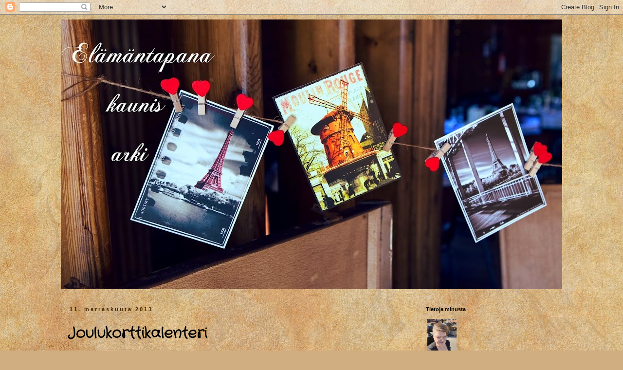

--- FILE ---
content_type: text/html; charset=UTF-8
request_url: http://elamantapanakaunisarki.blogspot.com/2013/11/joulukorttikalenteri.html
body_size: 17357
content:
<!DOCTYPE html>
<html class='v2' dir='ltr' lang='fi'>
<head>
<link href='https://www.blogger.com/static/v1/widgets/335934321-css_bundle_v2.css' rel='stylesheet' type='text/css'/>
<meta content='width=1100' name='viewport'/>
<meta content='text/html; charset=UTF-8' http-equiv='Content-Type'/>
<meta content='blogger' name='generator'/>
<link href='http://elamantapanakaunisarki.blogspot.com/favicon.ico' rel='icon' type='image/x-icon'/>
<link href='http://elamantapanakaunisarki.blogspot.com/2013/11/joulukorttikalenteri.html' rel='canonical'/>
<link rel="alternate" type="application/atom+xml" title="Elämäntapana kaunis arki - Atom" href="http://elamantapanakaunisarki.blogspot.com/feeds/posts/default" />
<link rel="alternate" type="application/rss+xml" title="Elämäntapana kaunis arki - RSS" href="http://elamantapanakaunisarki.blogspot.com/feeds/posts/default?alt=rss" />
<link rel="service.post" type="application/atom+xml" title="Elämäntapana kaunis arki - Atom" href="https://www.blogger.com/feeds/1965257779968787300/posts/default" />

<link rel="alternate" type="application/atom+xml" title="Elämäntapana kaunis arki - Atom" href="http://elamantapanakaunisarki.blogspot.com/feeds/6134307579832184053/comments/default" />
<!--Can't find substitution for tag [blog.ieCssRetrofitLinks]-->
<link href='https://blogger.googleusercontent.com/img/b/R29vZ2xl/AVvXsEgYrtwdlvEyJDky6AgCa3llw06738gdXTynkZfVHSjtWnzd7jMAFEZecGx3RSit4gp61KkOd2LIlzthjh9kwRVfbF-1ZYrJ0_REDcAZVS-QFEMBMUbb8n42uoKXyd6cl70xwWxAqSmdVVjZ/s400/DSCN3564.JPG' rel='image_src'/>
<meta content='http://elamantapanakaunisarki.blogspot.com/2013/11/joulukorttikalenteri.html' property='og:url'/>
<meta content='Joulukorttikalenteri' property='og:title'/>
<meta content='                     No oho! Olen itsekin ihan hämmästynyt! On vasta marraskuun alkupuoli ja minulla on nyt jo joulukortit tehtynä. Ja vielä...' property='og:description'/>
<meta content='https://blogger.googleusercontent.com/img/b/R29vZ2xl/AVvXsEgYrtwdlvEyJDky6AgCa3llw06738gdXTynkZfVHSjtWnzd7jMAFEZecGx3RSit4gp61KkOd2LIlzthjh9kwRVfbF-1ZYrJ0_REDcAZVS-QFEMBMUbb8n42uoKXyd6cl70xwWxAqSmdVVjZ/w1200-h630-p-k-no-nu/DSCN3564.JPG' property='og:image'/>
<title>Elämäntapana kaunis arki: Joulukorttikalenteri</title>
<style type='text/css'>@font-face{font-family:'Crafty Girls';font-style:normal;font-weight:400;font-display:swap;src:url(//fonts.gstatic.com/s/craftygirls/v16/va9B4kXI39VaDdlPJo8N_NveRhf6Xl7Glw.woff2)format('woff2');unicode-range:U+0000-00FF,U+0131,U+0152-0153,U+02BB-02BC,U+02C6,U+02DA,U+02DC,U+0304,U+0308,U+0329,U+2000-206F,U+20AC,U+2122,U+2191,U+2193,U+2212,U+2215,U+FEFF,U+FFFD;}</style>
<style id='page-skin-1' type='text/css'><!--
/*
-----------------------------------------------
Blogger Template Style
Name:     Simple
Designer: Blogger
URL:      www.blogger.com
----------------------------------------------- */
/* Content
----------------------------------------------- */
body {
font: normal normal 14px Arial, Tahoma, Helvetica, FreeSans, sans-serif;
color: #000000;
background: #d0ae81 url(//themes.googleusercontent.com/image?id=1NpSBV_6Ldmxs4rsbCFvIwpxIqy6JGxU2pqvYXeKcMMtCLFP-uyDsOo2joHu3kH0nqVKA) repeat fixed top center /* Credit: bopshops (http://www.istockphoto.com/googleimages.php?id=9756086&platform=blogger) */;
padding: 0 0 0 0;
}
html body .region-inner {
min-width: 0;
max-width: 100%;
width: auto;
}
h2 {
font-size: 22px;
}
a:link {
text-decoration:none;
color: #20124d;
}
a:visited {
text-decoration:none;
color: #20124d;
}
a:hover {
text-decoration:underline;
color: #9900ff;
}
.body-fauxcolumn-outer .fauxcolumn-inner {
background: transparent none repeat scroll top left;
_background-image: none;
}
.body-fauxcolumn-outer .cap-top {
position: absolute;
z-index: 1;
height: 400px;
width: 100%;
}
.body-fauxcolumn-outer .cap-top .cap-left {
width: 100%;
background: transparent none repeat-x scroll top left;
_background-image: none;
}
.content-outer {
-moz-box-shadow: 0 0 0 rgba(0, 0, 0, .15);
-webkit-box-shadow: 0 0 0 rgba(0, 0, 0, .15);
-goog-ms-box-shadow: 0 0 0 #333333;
box-shadow: 0 0 0 rgba(0, 0, 0, .15);
margin-bottom: 1px;
}
.content-inner {
padding: 10px 40px;
}
.content-inner {
background-color: transparent;
}
/* Header
----------------------------------------------- */
.header-outer {
background: transparent none repeat-x scroll 0 -400px;
_background-image: none;
}
.Header h1 {
font: normal normal 40px 'Trebuchet MS',Trebuchet,Verdana,sans-serif;
color: #000000;
text-shadow: 0 0 0 rgba(0, 0, 0, .2);
}
.Header h1 a {
color: #000000;
}
.Header .description {
font-size: 18px;
color: #000000;
}
.header-inner .Header .titlewrapper {
padding: 22px 0;
}
.header-inner .Header .descriptionwrapper {
padding: 0 0;
}
/* Tabs
----------------------------------------------- */
.tabs-inner .section:first-child {
border-top: 0 solid #d8d8d8;
}
.tabs-inner .section:first-child ul {
margin-top: -1px;
border-top: 1px solid #d8d8d8;
border-left: 1px solid #d8d8d8;
border-right: 1px solid #d8d8d8;
}
.tabs-inner .widget ul {
background: transparent none repeat-x scroll 0 -800px;
_background-image: none;
border-bottom: 1px solid #d8d8d8;
margin-top: 0;
margin-left: -30px;
margin-right: -30px;
}
.tabs-inner .widget li a {
display: inline-block;
padding: .6em 1em;
font: normal normal 14px Arial, Tahoma, Helvetica, FreeSans, sans-serif;
color: #000000;
border-left: 1px solid transparent;
border-right: 1px solid #d8d8d8;
}
.tabs-inner .widget li:first-child a {
border-left: none;
}
.tabs-inner .widget li.selected a, .tabs-inner .widget li a:hover {
color: #000000;
background-color: #e9e9e9;
text-decoration: none;
}
/* Columns
----------------------------------------------- */
.main-outer {
border-top: 0 solid transparent;
}
.fauxcolumn-left-outer .fauxcolumn-inner {
border-right: 1px solid transparent;
}
.fauxcolumn-right-outer .fauxcolumn-inner {
border-left: 1px solid transparent;
}
/* Headings
----------------------------------------------- */
div.widget > h2,
div.widget h2.title {
margin: 0 0 1em 0;
font: normal bold 11px 'Trebuchet MS',Trebuchet,Verdana,sans-serif;
color: #000000;
}
/* Widgets
----------------------------------------------- */
.widget .zippy {
color: #8e8e8e;
text-shadow: 2px 2px 1px rgba(0, 0, 0, .1);
}
.widget .popular-posts ul {
list-style: none;
}
/* Posts
----------------------------------------------- */
h2.date-header {
font: normal bold 11px Arial, Tahoma, Helvetica, FreeSans, sans-serif;
}
.date-header span {
background-color: transparent;
color: #462902;
padding: 0.4em;
letter-spacing: 3px;
margin: inherit;
}
.main-inner {
padding-top: 35px;
padding-bottom: 65px;
}
.main-inner .column-center-inner {
padding: 0 0;
}
.main-inner .column-center-inner .section {
margin: 0 1em;
}
.post {
margin: 0 0 45px 0;
}
h3.post-title, .comments h4 {
font: normal bold 30px Crafty Girls;
margin: .75em 0 0;
}
.post-body {
font-size: 110%;
line-height: 1.4;
position: relative;
}
.post-body img, .post-body .tr-caption-container, .Profile img, .Image img,
.BlogList .item-thumbnail img {
padding: 2px;
background: transparent;
border: 1px solid transparent;
-moz-box-shadow: 1px 1px 5px rgba(0, 0, 0, .1);
-webkit-box-shadow: 1px 1px 5px rgba(0, 0, 0, .1);
box-shadow: 1px 1px 5px rgba(0, 0, 0, .1);
}
.post-body img, .post-body .tr-caption-container {
padding: 5px;
}
.post-body .tr-caption-container {
color: transparent;
}
.post-body .tr-caption-container img {
padding: 0;
background: transparent;
border: none;
-moz-box-shadow: 0 0 0 rgba(0, 0, 0, .1);
-webkit-box-shadow: 0 0 0 rgba(0, 0, 0, .1);
box-shadow: 0 0 0 rgba(0, 0, 0, .1);
}
.post-header {
margin: 0 0 1.5em;
line-height: 1.6;
font-size: 90%;
}
.post-footer {
margin: 20px -2px 0;
padding: 5px 10px;
color: #464646;
background-color: transparent;
border-bottom: 1px solid transparent;
line-height: 1.6;
font-size: 90%;
}
#comments .comment-author {
padding-top: 1.5em;
border-top: 1px solid transparent;
background-position: 0 1.5em;
}
#comments .comment-author:first-child {
padding-top: 0;
border-top: none;
}
.avatar-image-container {
margin: .2em 0 0;
}
#comments .avatar-image-container img {
border: 1px solid transparent;
}
/* Comments
----------------------------------------------- */
.comments .comments-content .icon.blog-author {
background-repeat: no-repeat;
background-image: url([data-uri]);
}
.comments .comments-content .loadmore a {
border-top: 1px solid #8e8e8e;
border-bottom: 1px solid #8e8e8e;
}
.comments .comment-thread.inline-thread {
background-color: transparent;
}
.comments .continue {
border-top: 2px solid #8e8e8e;
}
/* Accents
---------------------------------------------- */
.section-columns td.columns-cell {
border-left: 1px solid transparent;
}
.blog-pager {
background: transparent url(//www.blogblog.com/1kt/simple/paging_dot.png) repeat-x scroll top center;
}
.blog-pager-older-link, .home-link,
.blog-pager-newer-link {
background-color: transparent;
padding: 5px;
}
.footer-outer {
border-top: 1px dashed #bbbbbb;
}
/* Mobile
----------------------------------------------- */
body.mobile  {
background-size: auto;
}
.mobile .body-fauxcolumn-outer {
background: transparent none repeat scroll top left;
}
.mobile .body-fauxcolumn-outer .cap-top {
background-size: 100% auto;
}
.mobile .content-outer {
-webkit-box-shadow: 0 0 3px rgba(0, 0, 0, .15);
box-shadow: 0 0 3px rgba(0, 0, 0, .15);
}
.mobile .tabs-inner .widget ul {
margin-left: 0;
margin-right: 0;
}
.mobile .post {
margin: 0;
}
.mobile .main-inner .column-center-inner .section {
margin: 0;
}
.mobile .date-header span {
padding: 0.1em 10px;
margin: 0 -10px;
}
.mobile h3.post-title {
margin: 0;
}
.mobile .blog-pager {
background: transparent none no-repeat scroll top center;
}
.mobile .footer-outer {
border-top: none;
}
.mobile .main-inner, .mobile .footer-inner {
background-color: transparent;
}
.mobile-index-contents {
color: #000000;
}
.mobile-link-button {
background-color: #20124d;
}
.mobile-link-button a:link, .mobile-link-button a:visited {
color: #ffffff;
}
.mobile .tabs-inner .section:first-child {
border-top: none;
}
.mobile .tabs-inner .PageList .widget-content {
background-color: #e9e9e9;
color: #000000;
border-top: 1px solid #d8d8d8;
border-bottom: 1px solid #d8d8d8;
}
.mobile .tabs-inner .PageList .widget-content .pagelist-arrow {
border-left: 1px solid #d8d8d8;
}

--></style>
<style id='template-skin-1' type='text/css'><!--
body {
min-width: 1110px;
}
.content-outer, .content-fauxcolumn-outer, .region-inner {
min-width: 1110px;
max-width: 1110px;
_width: 1110px;
}
.main-inner .columns {
padding-left: 0;
padding-right: 310px;
}
.main-inner .fauxcolumn-center-outer {
left: 0;
right: 310px;
/* IE6 does not respect left and right together */
_width: expression(this.parentNode.offsetWidth -
parseInt("0") -
parseInt("310px") + 'px');
}
.main-inner .fauxcolumn-left-outer {
width: 0;
}
.main-inner .fauxcolumn-right-outer {
width: 310px;
}
.main-inner .column-left-outer {
width: 0;
right: 100%;
margin-left: -0;
}
.main-inner .column-right-outer {
width: 310px;
margin-right: -310px;
}
#layout {
min-width: 0;
}
#layout .content-outer {
min-width: 0;
width: 800px;
}
#layout .region-inner {
min-width: 0;
width: auto;
}
body#layout div.add_widget {
padding: 8px;
}
body#layout div.add_widget a {
margin-left: 32px;
}
--></style>
<style>
    body {background-image:url(\/\/themes.googleusercontent.com\/image?id=1NpSBV_6Ldmxs4rsbCFvIwpxIqy6JGxU2pqvYXeKcMMtCLFP-uyDsOo2joHu3kH0nqVKA);}
    
@media (max-width: 200px) { body {background-image:url(\/\/themes.googleusercontent.com\/image?id=1NpSBV_6Ldmxs4rsbCFvIwpxIqy6JGxU2pqvYXeKcMMtCLFP-uyDsOo2joHu3kH0nqVKA&options=w200);}}
@media (max-width: 400px) and (min-width: 201px) { body {background-image:url(\/\/themes.googleusercontent.com\/image?id=1NpSBV_6Ldmxs4rsbCFvIwpxIqy6JGxU2pqvYXeKcMMtCLFP-uyDsOo2joHu3kH0nqVKA&options=w400);}}
@media (max-width: 800px) and (min-width: 401px) { body {background-image:url(\/\/themes.googleusercontent.com\/image?id=1NpSBV_6Ldmxs4rsbCFvIwpxIqy6JGxU2pqvYXeKcMMtCLFP-uyDsOo2joHu3kH0nqVKA&options=w800);}}
@media (max-width: 1200px) and (min-width: 801px) { body {background-image:url(\/\/themes.googleusercontent.com\/image?id=1NpSBV_6Ldmxs4rsbCFvIwpxIqy6JGxU2pqvYXeKcMMtCLFP-uyDsOo2joHu3kH0nqVKA&options=w1200);}}
/* Last tag covers anything over one higher than the previous max-size cap. */
@media (min-width: 1201px) { body {background-image:url(\/\/themes.googleusercontent.com\/image?id=1NpSBV_6Ldmxs4rsbCFvIwpxIqy6JGxU2pqvYXeKcMMtCLFP-uyDsOo2joHu3kH0nqVKA&options=w1600);}}
  </style>
<link href='https://www.blogger.com/dyn-css/authorization.css?targetBlogID=1965257779968787300&amp;zx=5c375302-8079-43a3-b0db-2a1984e78771' media='none' onload='if(media!=&#39;all&#39;)media=&#39;all&#39;' rel='stylesheet'/><noscript><link href='https://www.blogger.com/dyn-css/authorization.css?targetBlogID=1965257779968787300&amp;zx=5c375302-8079-43a3-b0db-2a1984e78771' rel='stylesheet'/></noscript>
<meta name='google-adsense-platform-account' content='ca-host-pub-1556223355139109'/>
<meta name='google-adsense-platform-domain' content='blogspot.com'/>

</head>
<body class='loading variant-simplysimple'>
<div class='navbar section' id='navbar' name='Navigointipalkki'><div class='widget Navbar' data-version='1' id='Navbar1'><script type="text/javascript">
    function setAttributeOnload(object, attribute, val) {
      if(window.addEventListener) {
        window.addEventListener('load',
          function(){ object[attribute] = val; }, false);
      } else {
        window.attachEvent('onload', function(){ object[attribute] = val; });
      }
    }
  </script>
<div id="navbar-iframe-container"></div>
<script type="text/javascript" src="https://apis.google.com/js/platform.js"></script>
<script type="text/javascript">
      gapi.load("gapi.iframes:gapi.iframes.style.bubble", function() {
        if (gapi.iframes && gapi.iframes.getContext) {
          gapi.iframes.getContext().openChild({
              url: 'https://www.blogger.com/navbar/1965257779968787300?po\x3d6134307579832184053\x26origin\x3dhttp://elamantapanakaunisarki.blogspot.com',
              where: document.getElementById("navbar-iframe-container"),
              id: "navbar-iframe"
          });
        }
      });
    </script><script type="text/javascript">
(function() {
var script = document.createElement('script');
script.type = 'text/javascript';
script.src = '//pagead2.googlesyndication.com/pagead/js/google_top_exp.js';
var head = document.getElementsByTagName('head')[0];
if (head) {
head.appendChild(script);
}})();
</script>
</div></div>
<div class='body-fauxcolumns'>
<div class='fauxcolumn-outer body-fauxcolumn-outer'>
<div class='cap-top'>
<div class='cap-left'></div>
<div class='cap-right'></div>
</div>
<div class='fauxborder-left'>
<div class='fauxborder-right'></div>
<div class='fauxcolumn-inner'>
</div>
</div>
<div class='cap-bottom'>
<div class='cap-left'></div>
<div class='cap-right'></div>
</div>
</div>
</div>
<div class='content'>
<div class='content-fauxcolumns'>
<div class='fauxcolumn-outer content-fauxcolumn-outer'>
<div class='cap-top'>
<div class='cap-left'></div>
<div class='cap-right'></div>
</div>
<div class='fauxborder-left'>
<div class='fauxborder-right'></div>
<div class='fauxcolumn-inner'>
</div>
</div>
<div class='cap-bottom'>
<div class='cap-left'></div>
<div class='cap-right'></div>
</div>
</div>
</div>
<div class='content-outer'>
<div class='content-cap-top cap-top'>
<div class='cap-left'></div>
<div class='cap-right'></div>
</div>
<div class='fauxborder-left content-fauxborder-left'>
<div class='fauxborder-right content-fauxborder-right'></div>
<div class='content-inner'>
<header>
<div class='header-outer'>
<div class='header-cap-top cap-top'>
<div class='cap-left'></div>
<div class='cap-right'></div>
</div>
<div class='fauxborder-left header-fauxborder-left'>
<div class='fauxborder-right header-fauxborder-right'></div>
<div class='region-inner header-inner'>
<div class='header section' id='header' name='Otsikko'><div class='widget Header' data-version='1' id='Header1'>
<div id='header-inner'>
<a href='http://elamantapanakaunisarki.blogspot.com/' style='display: block'>
<img alt='Elämäntapana kaunis arki' height='554px; ' id='Header1_headerimg' src='https://blogger.googleusercontent.com/img/b/R29vZ2xl/AVvXsEjjmokHr9_9GUtET_KG3wRNO_liSGhUhgI-Aei0VWTHrmfz78tL9x_HPDvpzCdHmKcMicxZop_N94ph0rRP07IzThr3vumFtgz9fQtWD1LliNg6rMcHM2f6G8-U769xoVoEzx08se6z-luB/s1030/_MG_1445.11.jpg' style='display: block' width='1030px; '/>
</a>
</div>
</div></div>
</div>
</div>
<div class='header-cap-bottom cap-bottom'>
<div class='cap-left'></div>
<div class='cap-right'></div>
</div>
</div>
</header>
<div class='tabs-outer'>
<div class='tabs-cap-top cap-top'>
<div class='cap-left'></div>
<div class='cap-right'></div>
</div>
<div class='fauxborder-left tabs-fauxborder-left'>
<div class='fauxborder-right tabs-fauxborder-right'></div>
<div class='region-inner tabs-inner'>
<div class='tabs no-items section' id='crosscol' name='Kaikki sarakkeet'></div>
<div class='tabs no-items section' id='crosscol-overflow' name='Cross-Column 2'></div>
</div>
</div>
<div class='tabs-cap-bottom cap-bottom'>
<div class='cap-left'></div>
<div class='cap-right'></div>
</div>
</div>
<div class='main-outer'>
<div class='main-cap-top cap-top'>
<div class='cap-left'></div>
<div class='cap-right'></div>
</div>
<div class='fauxborder-left main-fauxborder-left'>
<div class='fauxborder-right main-fauxborder-right'></div>
<div class='region-inner main-inner'>
<div class='columns fauxcolumns'>
<div class='fauxcolumn-outer fauxcolumn-center-outer'>
<div class='cap-top'>
<div class='cap-left'></div>
<div class='cap-right'></div>
</div>
<div class='fauxborder-left'>
<div class='fauxborder-right'></div>
<div class='fauxcolumn-inner'>
</div>
</div>
<div class='cap-bottom'>
<div class='cap-left'></div>
<div class='cap-right'></div>
</div>
</div>
<div class='fauxcolumn-outer fauxcolumn-left-outer'>
<div class='cap-top'>
<div class='cap-left'></div>
<div class='cap-right'></div>
</div>
<div class='fauxborder-left'>
<div class='fauxborder-right'></div>
<div class='fauxcolumn-inner'>
</div>
</div>
<div class='cap-bottom'>
<div class='cap-left'></div>
<div class='cap-right'></div>
</div>
</div>
<div class='fauxcolumn-outer fauxcolumn-right-outer'>
<div class='cap-top'>
<div class='cap-left'></div>
<div class='cap-right'></div>
</div>
<div class='fauxborder-left'>
<div class='fauxborder-right'></div>
<div class='fauxcolumn-inner'>
</div>
</div>
<div class='cap-bottom'>
<div class='cap-left'></div>
<div class='cap-right'></div>
</div>
</div>
<!-- corrects IE6 width calculation -->
<div class='columns-inner'>
<div class='column-center-outer'>
<div class='column-center-inner'>
<div class='main section' id='main' name='Ensisijainen'><div class='widget Blog' data-version='1' id='Blog1'>
<div class='blog-posts hfeed'>

          <div class="date-outer">
        
<h2 class='date-header'><span>11. marraskuuta 2013</span></h2>

          <div class="date-posts">
        
<div class='post-outer'>
<div class='post hentry uncustomized-post-template' itemprop='blogPost' itemscope='itemscope' itemtype='http://schema.org/BlogPosting'>
<meta content='https://blogger.googleusercontent.com/img/b/R29vZ2xl/AVvXsEgYrtwdlvEyJDky6AgCa3llw06738gdXTynkZfVHSjtWnzd7jMAFEZecGx3RSit4gp61KkOd2LIlzthjh9kwRVfbF-1ZYrJ0_REDcAZVS-QFEMBMUbb8n42uoKXyd6cl70xwWxAqSmdVVjZ/s400/DSCN3564.JPG' itemprop='image_url'/>
<meta content='1965257779968787300' itemprop='blogId'/>
<meta content='6134307579832184053' itemprop='postId'/>
<a name='6134307579832184053'></a>
<h3 class='post-title entry-title' itemprop='name'>
Joulukorttikalenteri
</h3>
<div class='post-header'>
<div class='post-header-line-1'></div>
</div>
<div class='post-body entry-content' id='post-body-6134307579832184053' itemprop='description articleBody'>
<div style="text-align: center;">
<a href="https://blogger.googleusercontent.com/img/b/R29vZ2xl/AVvXsEgYrtwdlvEyJDky6AgCa3llw06738gdXTynkZfVHSjtWnzd7jMAFEZecGx3RSit4gp61KkOd2LIlzthjh9kwRVfbF-1ZYrJ0_REDcAZVS-QFEMBMUbb8n42uoKXyd6cl70xwWxAqSmdVVjZ/s1600/DSCN3564.JPG" imageanchor="1" style="margin-left: 1em; margin-right: 1em;"><img border="0" height="300" src="https://blogger.googleusercontent.com/img/b/R29vZ2xl/AVvXsEgYrtwdlvEyJDky6AgCa3llw06738gdXTynkZfVHSjtWnzd7jMAFEZecGx3RSit4gp61KkOd2LIlzthjh9kwRVfbF-1ZYrJ0_REDcAZVS-QFEMBMUbb8n42uoKXyd6cl70xwWxAqSmdVVjZ/s400/DSCN3564.JPG" width="400" /></a></div>
<br />
<div class="separator" style="clear: both; text-align: center;">
<a href="https://blogger.googleusercontent.com/img/b/R29vZ2xl/AVvXsEj8avTCWVOKgiT3JRD5qxg-CM1cBLeE_6DQxTa8pifS6V4s6TM07p6yLUOvippiXlYMC-9LY49l-3vCF7t6ZA7O0wnJ9DUCn9o5Js8QUv2JD1zy1XwVxBPcw4MtUyLA5p2P9lBMcYvTMnaO/s1600/DSCN3566.JPG" imageanchor="1" style="margin-left: 1em; margin-right: 1em;"><img border="0" height="300" src="https://blogger.googleusercontent.com/img/b/R29vZ2xl/AVvXsEj8avTCWVOKgiT3JRD5qxg-CM1cBLeE_6DQxTa8pifS6V4s6TM07p6yLUOvippiXlYMC-9LY49l-3vCF7t6ZA7O0wnJ9DUCn9o5Js8QUv2JD1zy1XwVxBPcw4MtUyLA5p2P9lBMcYvTMnaO/s400/DSCN3566.JPG" width="400" /></a></div>
<br />
<div class="separator" style="clear: both; text-align: center;">
<a href="https://blogger.googleusercontent.com/img/b/R29vZ2xl/AVvXsEh1wAPYbTPl-WkidzmWJ3XfeQe6U_8PaNp33H4MyQU-U2QTh0FsbQ0zcCJFC_YoE2q-8ptuVkLfvqjhfC2HopCVyRHDTwH2gxboql3n2ShNb8JH5s9thzMLsq8zHJxgIKrqZM8MPNtVKhQZ/s1600/DSCN3567.JPG" imageanchor="1" style="margin-left: 1em; margin-right: 1em;"><img border="0" height="300" src="https://blogger.googleusercontent.com/img/b/R29vZ2xl/AVvXsEh1wAPYbTPl-WkidzmWJ3XfeQe6U_8PaNp33H4MyQU-U2QTh0FsbQ0zcCJFC_YoE2q-8ptuVkLfvqjhfC2HopCVyRHDTwH2gxboql3n2ShNb8JH5s9thzMLsq8zHJxgIKrqZM8MPNtVKhQZ/s400/DSCN3567.JPG" width="400" /></a></div>
<br />
<div class="separator" style="clear: both; text-align: center;">
<a href="https://blogger.googleusercontent.com/img/b/R29vZ2xl/AVvXsEjC7HQNcwiCLvqgbMh_h6E6pihyWN2gdy_QLXllevp-7t8mmAJb78ZAxffZnhI8d9z4NOMVC31CHBX57EqfoUgu6gFURrz2zEoFGmzwlDbSmURnWRzCyFqDnjBi9hcyXDWgbLBMXNc22rJQ/s1600/DSCN3569.JPG" imageanchor="1" style="margin-left: 1em; margin-right: 1em;"><img border="0" height="300" src="https://blogger.googleusercontent.com/img/b/R29vZ2xl/AVvXsEjC7HQNcwiCLvqgbMh_h6E6pihyWN2gdy_QLXllevp-7t8mmAJb78ZAxffZnhI8d9z4NOMVC31CHBX57EqfoUgu6gFURrz2zEoFGmzwlDbSmURnWRzCyFqDnjBi9hcyXDWgbLBMXNc22rJQ/s400/DSCN3569.JPG" width="400" /></a></div>
<br />
<div class="separator" style="clear: both; text-align: center;">
<a href="https://blogger.googleusercontent.com/img/b/R29vZ2xl/AVvXsEiR81gyczOUG_I-4cW7lnpmh-_tm5ll2jjUH_ijFHoTRvot4quzTGnZC8Iyso1nwiCa4JM1LwSrbcRPYZklKN9LGNbz4fsny1-RxI4Rk7C_5icAHMdtnU134TYYJemDW098_dSmhhllvQ5E/s1600/DSCN3572.JPG" imageanchor="1" style="margin-left: 1em; margin-right: 1em;"><img border="0" height="300" src="https://blogger.googleusercontent.com/img/b/R29vZ2xl/AVvXsEiR81gyczOUG_I-4cW7lnpmh-_tm5ll2jjUH_ijFHoTRvot4quzTGnZC8Iyso1nwiCa4JM1LwSrbcRPYZklKN9LGNbz4fsny1-RxI4Rk7C_5icAHMdtnU134TYYJemDW098_dSmhhllvQ5E/s400/DSCN3572.JPG" width="400" /></a></div>
<br />
<div class="separator" style="clear: both; text-align: center;">
<a href="https://blogger.googleusercontent.com/img/b/R29vZ2xl/AVvXsEiYbaSkB1UrjconoTh42m-5hyphenhyphenQnPzSizQ2tQusvSW9yzqirPG9jPbQ1MfgPsp28F4XGpjA61ofC6Wzui7I0ASeS-sTVorUPlkeBXJpO4wIHzaNuM8eAnlsRd-wqp_33zU_2BE9sekrOccFe/s1600/DSCN3573.JPG" imageanchor="1" style="margin-left: 1em; margin-right: 1em;"><img border="0" height="300" src="https://blogger.googleusercontent.com/img/b/R29vZ2xl/AVvXsEiYbaSkB1UrjconoTh42m-5hyphenhyphenQnPzSizQ2tQusvSW9yzqirPG9jPbQ1MfgPsp28F4XGpjA61ofC6Wzui7I0ASeS-sTVorUPlkeBXJpO4wIHzaNuM8eAnlsRd-wqp_33zU_2BE9sekrOccFe/s400/DSCN3573.JPG" width="400" /></a></div>
<br />
<div class="separator" style="clear: both; text-align: center;">
<a href="https://blogger.googleusercontent.com/img/b/R29vZ2xl/AVvXsEhrhcN1h9dYYx7pDyCrLnNPo2LSVg2tQjyCXXIExo5qSdnmDytgg2HZsmeDWd454Lh63yLBuVWGZwWSbFDNDJ_3NEg76WfBbgZqWBqQmvYZzDvflpvzCjDKKXd9VU7G5gtOrY95T0ZWyF9x/s1600/DSCN3574.JPG" imageanchor="1" style="margin-left: 1em; margin-right: 1em;"><img border="0" height="300" src="https://blogger.googleusercontent.com/img/b/R29vZ2xl/AVvXsEhrhcN1h9dYYx7pDyCrLnNPo2LSVg2tQjyCXXIExo5qSdnmDytgg2HZsmeDWd454Lh63yLBuVWGZwWSbFDNDJ_3NEg76WfBbgZqWBqQmvYZzDvflpvzCjDKKXd9VU7G5gtOrY95T0ZWyF9x/s400/DSCN3574.JPG" width="400" /></a></div>
<br />
No oho! Olen itsekin ihan hämmästynyt! On vasta marraskuun alkupuoli ja minulla on nyt jo joulukortit tehtynä. Ja vieläpä oikein hienot sellaiset :) En ole mikään korttitaikuri, joten näistä olen erityisen ylpeä. Idean sain taannoin saapuneesta <a href="http://elamantapanakaunisarki.blogspot.fi/2013/10/taikainnostus.html">Taika-lehdestä</a>. Niin ja tuo lehdenkin mysteeri muuten selvisi; äiti oli sen minulle tilannut ^^&nbsp;Sanoin, että Taika-lehden jutuista kerron tarkemmin vasta joulun jälkeen, mutta tämän korttijutun ajattelin julkaista täällä jo nyt. Nämä kun kannattaa postittaa tämän kuun lopussa, ja jos joku muukin näistä innostuu ja haluaa antaa tällaiset jouluntoivotukset läheisilleen, olisi kurjaa joutua odottamaan ensi jouluun. Jätetään kuitenkin se toinen Taika-lehden inspiroima lahja esiteltäväksi tuonne aaton jälkeiseen elämään.<br />
<br />
Tämän vuoden joulukortit ovat siis tällaisia joulukalenterikortteja. Kortissa on joulukuu ja pieni loru, jonka lehden runosta muokkasin itselle sopivaksi;<br />
<div style="text-align: center;">
<em><br /></em></div>
<div style="text-align: center;">
<em>Talvessa on jännää taikaa,&nbsp;</em></div>
<div style="text-align: center;">
<em>mutta kauanko todella aattoon on aikaa?&nbsp;</em></div>
<div style="text-align: center;">
<em>Aamuisin kun laitat rastin ruutuun,&nbsp;</em></div>
<div style="text-align: center;">
<em>tiedät varmasti montako yötä on jouluun!</em></div>
<br />
Tämä joulukalenterikortti oli mielestäni hauska ja vähän erilainen joulukortti-idea. Ja kun tämän saa lähetettyä jo marraskuussa, ei joulun alla tarvitse enää stressata sukulaisten joulukorteista. Tällä hoituu kätevästi niin rauhaisan joulunodotuksen toivottaminen kuin iloiset joulun tervehdyksetkin! :)
<div style='clear: both;'></div>
</div>
<div class='post-footer'>
<div class='post-footer-line post-footer-line-1'>
<span class='post-author vcard'>
Lähettänyt
<span class='fn' itemprop='author' itemscope='itemscope' itemtype='http://schema.org/Person'>
<meta content='https://www.blogger.com/profile/15825300279314829905' itemprop='url'/>
<a class='g-profile' href='https://www.blogger.com/profile/15825300279314829905' rel='author' title='author profile'>
<span itemprop='name'>Anna</span>
</a>
</span>
</span>
<span class='post-timestamp'>
</span>
<span class='post-comment-link'>
</span>
<span class='post-icons'>
<span class='item-control blog-admin pid-1969532713'>
<a href='https://www.blogger.com/post-edit.g?blogID=1965257779968787300&postID=6134307579832184053&from=pencil' title='Muokkaa tekstiä'>
<img alt='' class='icon-action' height='18' src='https://resources.blogblog.com/img/icon18_edit_allbkg.gif' width='18'/>
</a>
</span>
</span>
<div class='post-share-buttons goog-inline-block'>
</div>
</div>
<div class='post-footer-line post-footer-line-2'>
<span class='post-labels'>
Tunnisteet:
<a href='http://elamantapanakaunisarki.blogspot.com/search/label/askartelu' rel='tag'>askartelu</a>,
<a href='http://elamantapanakaunisarki.blogspot.com/search/label/joulu' rel='tag'>joulu</a>
</span>
</div>
<div class='post-footer-line post-footer-line-3'>
<span class='post-location'>
</span>
</div>
</div>
</div>
<div class='comments' id='comments'>
<a name='comments'></a>
<h4>3 kommenttia:</h4>
<div class='comments-content'>
<script async='async' src='' type='text/javascript'></script>
<script type='text/javascript'>
    (function() {
      var items = null;
      var msgs = null;
      var config = {};

// <![CDATA[
      var cursor = null;
      if (items && items.length > 0) {
        cursor = parseInt(items[items.length - 1].timestamp) + 1;
      }

      var bodyFromEntry = function(entry) {
        var text = (entry &&
                    ((entry.content && entry.content.$t) ||
                     (entry.summary && entry.summary.$t))) ||
            '';
        if (entry && entry.gd$extendedProperty) {
          for (var k in entry.gd$extendedProperty) {
            if (entry.gd$extendedProperty[k].name == 'blogger.contentRemoved') {
              return '<span class="deleted-comment">' + text + '</span>';
            }
          }
        }
        return text;
      }

      var parse = function(data) {
        cursor = null;
        var comments = [];
        if (data && data.feed && data.feed.entry) {
          for (var i = 0, entry; entry = data.feed.entry[i]; i++) {
            var comment = {};
            // comment ID, parsed out of the original id format
            var id = /blog-(\d+).post-(\d+)/.exec(entry.id.$t);
            comment.id = id ? id[2] : null;
            comment.body = bodyFromEntry(entry);
            comment.timestamp = Date.parse(entry.published.$t) + '';
            if (entry.author && entry.author.constructor === Array) {
              var auth = entry.author[0];
              if (auth) {
                comment.author = {
                  name: (auth.name ? auth.name.$t : undefined),
                  profileUrl: (auth.uri ? auth.uri.$t : undefined),
                  avatarUrl: (auth.gd$image ? auth.gd$image.src : undefined)
                };
              }
            }
            if (entry.link) {
              if (entry.link[2]) {
                comment.link = comment.permalink = entry.link[2].href;
              }
              if (entry.link[3]) {
                var pid = /.*comments\/default\/(\d+)\?.*/.exec(entry.link[3].href);
                if (pid && pid[1]) {
                  comment.parentId = pid[1];
                }
              }
            }
            comment.deleteclass = 'item-control blog-admin';
            if (entry.gd$extendedProperty) {
              for (var k in entry.gd$extendedProperty) {
                if (entry.gd$extendedProperty[k].name == 'blogger.itemClass') {
                  comment.deleteclass += ' ' + entry.gd$extendedProperty[k].value;
                } else if (entry.gd$extendedProperty[k].name == 'blogger.displayTime') {
                  comment.displayTime = entry.gd$extendedProperty[k].value;
                }
              }
            }
            comments.push(comment);
          }
        }
        return comments;
      };

      var paginator = function(callback) {
        if (hasMore()) {
          var url = config.feed + '?alt=json&v=2&orderby=published&reverse=false&max-results=50';
          if (cursor) {
            url += '&published-min=' + new Date(cursor).toISOString();
          }
          window.bloggercomments = function(data) {
            var parsed = parse(data);
            cursor = parsed.length < 50 ? null
                : parseInt(parsed[parsed.length - 1].timestamp) + 1
            callback(parsed);
            window.bloggercomments = null;
          }
          url += '&callback=bloggercomments';
          var script = document.createElement('script');
          script.type = 'text/javascript';
          script.src = url;
          document.getElementsByTagName('head')[0].appendChild(script);
        }
      };
      var hasMore = function() {
        return !!cursor;
      };
      var getMeta = function(key, comment) {
        if ('iswriter' == key) {
          var matches = !!comment.author
              && comment.author.name == config.authorName
              && comment.author.profileUrl == config.authorUrl;
          return matches ? 'true' : '';
        } else if ('deletelink' == key) {
          return config.baseUri + '/comment/delete/'
               + config.blogId + '/' + comment.id;
        } else if ('deleteclass' == key) {
          return comment.deleteclass;
        }
        return '';
      };

      var replybox = null;
      var replyUrlParts = null;
      var replyParent = undefined;

      var onReply = function(commentId, domId) {
        if (replybox == null) {
          // lazily cache replybox, and adjust to suit this style:
          replybox = document.getElementById('comment-editor');
          if (replybox != null) {
            replybox.height = '250px';
            replybox.style.display = 'block';
            replyUrlParts = replybox.src.split('#');
          }
        }
        if (replybox && (commentId !== replyParent)) {
          replybox.src = '';
          document.getElementById(domId).insertBefore(replybox, null);
          replybox.src = replyUrlParts[0]
              + (commentId ? '&parentID=' + commentId : '')
              + '#' + replyUrlParts[1];
          replyParent = commentId;
        }
      };

      var hash = (window.location.hash || '#').substring(1);
      var startThread, targetComment;
      if (/^comment-form_/.test(hash)) {
        startThread = hash.substring('comment-form_'.length);
      } else if (/^c[0-9]+$/.test(hash)) {
        targetComment = hash.substring(1);
      }

      // Configure commenting API:
      var configJso = {
        'maxDepth': config.maxThreadDepth
      };
      var provider = {
        'id': config.postId,
        'data': items,
        'loadNext': paginator,
        'hasMore': hasMore,
        'getMeta': getMeta,
        'onReply': onReply,
        'rendered': true,
        'initComment': targetComment,
        'initReplyThread': startThread,
        'config': configJso,
        'messages': msgs
      };

      var render = function() {
        if (window.goog && window.goog.comments) {
          var holder = document.getElementById('comment-holder');
          window.goog.comments.render(holder, provider);
        }
      };

      // render now, or queue to render when library loads:
      if (window.goog && window.goog.comments) {
        render();
      } else {
        window.goog = window.goog || {};
        window.goog.comments = window.goog.comments || {};
        window.goog.comments.loadQueue = window.goog.comments.loadQueue || [];
        window.goog.comments.loadQueue.push(render);
      }
    })();
// ]]>
  </script>
<div id='comment-holder'>
<div class="comment-thread toplevel-thread"><ol id="top-ra"><li class="comment" id="c2850484097459610487"><div class="avatar-image-container"><img src="//blogger.googleusercontent.com/img/b/R29vZ2xl/AVvXsEiHsaYxwZDuP62sZPg-b5yzkKqcMPhkU_8xMMjArb8HUBK_J0e5YzLiwaN5YrdGF4-AW-sz5ftpBPxUVn8spfnWeH7QO0YJ5SnLfS4MqkrNUdNs_-zwFEh7pdKfsbJ5Mw/s45-c/*" alt=""/></div><div class="comment-block"><div class="comment-header"><cite class="user"><a href="https://www.blogger.com/profile/07492024714549468036" rel="nofollow">Heidi Nordman</a></cite><span class="icon user "></span><span class="datetime secondary-text"><a rel="nofollow" href="http://elamantapanakaunisarki.blogspot.com/2013/11/joulukorttikalenteri.html?showComment=1384208701874#c2850484097459610487">12 marraskuuta, 2013</a></span></div><p class="comment-content">Ihana idea... :D</p><span class="comment-actions secondary-text"><a class="comment-reply" target="_self" data-comment-id="2850484097459610487">Vastaa</a><span class="item-control blog-admin blog-admin pid-1497034536"><a target="_self" href="https://www.blogger.com/comment/delete/1965257779968787300/2850484097459610487">Poista</a></span></span></div><div class="comment-replies"><div id="c2850484097459610487-rt" class="comment-thread inline-thread hidden"><span class="thread-toggle thread-expanded"><span class="thread-arrow"></span><span class="thread-count"><a target="_self">Vastaukset</a></span></span><ol id="c2850484097459610487-ra" class="thread-chrome thread-expanded"><div></div><div id="c2850484097459610487-continue" class="continue"><a class="comment-reply" target="_self" data-comment-id="2850484097459610487">Vastaa</a></div></ol></div></div><div class="comment-replybox-single" id="c2850484097459610487-ce"></div></li><li class="comment" id="c9084749996910474085"><div class="avatar-image-container"><img src="//resources.blogblog.com/img/blank.gif" alt=""/></div><div class="comment-block"><div class="comment-header"><cite class="user"><a href="http://tsisiskot.blogspot.fi" rel="nofollow">TsiSanna</a></cite><span class="icon user "></span><span class="datetime secondary-text"><a rel="nofollow" href="http://elamantapanakaunisarki.blogspot.com/2013/11/joulukorttikalenteri.html?showComment=1384232289466#c9084749996910474085">12 marraskuuta, 2013</a></span></div><p class="comment-content">Kiva idea :). Ja tosi nätti toteutus. </p><span class="comment-actions secondary-text"><a class="comment-reply" target="_self" data-comment-id="9084749996910474085">Vastaa</a><span class="item-control blog-admin blog-admin pid-36938393"><a target="_self" href="https://www.blogger.com/comment/delete/1965257779968787300/9084749996910474085">Poista</a></span></span></div><div class="comment-replies"><div id="c9084749996910474085-rt" class="comment-thread inline-thread hidden"><span class="thread-toggle thread-expanded"><span class="thread-arrow"></span><span class="thread-count"><a target="_self">Vastaukset</a></span></span><ol id="c9084749996910474085-ra" class="thread-chrome thread-expanded"><div></div><div id="c9084749996910474085-continue" class="continue"><a class="comment-reply" target="_self" data-comment-id="9084749996910474085">Vastaa</a></div></ol></div></div><div class="comment-replybox-single" id="c9084749996910474085-ce"></div></li><li class="comment" id="c4884693491280738063"><div class="avatar-image-container"><img src="//resources.blogblog.com/img/blank.gif" alt=""/></div><div class="comment-block"><div class="comment-header"><cite class="user"><a href="http://vihreantalonunelmat.blogspot.fi/" rel="nofollow">Ritva</a></cite><span class="icon user "></span><span class="datetime secondary-text"><a rel="nofollow" href="http://elamantapanakaunisarki.blogspot.com/2013/11/joulukorttikalenteri.html?showComment=1384234318884#c4884693491280738063">12 marraskuuta, 2013</a></span></div><p class="comment-content">Kertakaikkiaan upea idea, joka kuitenkin itseltäni jäänee ainakin tänä vuonna toteuttamatta. Mutta ehdottomasti laitan idean muistiin tulevia vuosia varten -<br>ihanaa joulun odotusta sinulle!</p><span class="comment-actions secondary-text"><a class="comment-reply" target="_self" data-comment-id="4884693491280738063">Vastaa</a><span class="item-control blog-admin blog-admin pid-36938393"><a target="_self" href="https://www.blogger.com/comment/delete/1965257779968787300/4884693491280738063">Poista</a></span></span></div><div class="comment-replies"><div id="c4884693491280738063-rt" class="comment-thread inline-thread hidden"><span class="thread-toggle thread-expanded"><span class="thread-arrow"></span><span class="thread-count"><a target="_self">Vastaukset</a></span></span><ol id="c4884693491280738063-ra" class="thread-chrome thread-expanded"><div></div><div id="c4884693491280738063-continue" class="continue"><a class="comment-reply" target="_self" data-comment-id="4884693491280738063">Vastaa</a></div></ol></div></div><div class="comment-replybox-single" id="c4884693491280738063-ce"></div></li></ol><div id="top-continue" class="continue"><a class="comment-reply" target="_self">Lisää kommentti</a></div><div class="comment-replybox-thread" id="top-ce"></div><div class="loadmore hidden" data-post-id="6134307579832184053"><a target="_self">Lataa lisää...</a></div></div>
</div>
</div>
<p class='comment-footer'>
<div class='comment-form'>
<a name='comment-form'></a>
<p>
</p>
<a href='https://www.blogger.com/comment/frame/1965257779968787300?po=6134307579832184053&hl=fi&saa=85391&origin=http://elamantapanakaunisarki.blogspot.com' id='comment-editor-src'></a>
<iframe allowtransparency='true' class='blogger-iframe-colorize blogger-comment-from-post' frameborder='0' height='410px' id='comment-editor' name='comment-editor' src='' width='100%'></iframe>
<script src='https://www.blogger.com/static/v1/jsbin/2830521187-comment_from_post_iframe.js' type='text/javascript'></script>
<script type='text/javascript'>
      BLOG_CMT_createIframe('https://www.blogger.com/rpc_relay.html');
    </script>
</div>
</p>
<div id='backlinks-container'>
<div id='Blog1_backlinks-container'>
</div>
</div>
</div>
</div>

        </div></div>
      
</div>
<div class='blog-pager' id='blog-pager'>
<span id='blog-pager-newer-link'>
<a class='blog-pager-newer-link' href='http://elamantapanakaunisarki.blogspot.com/2013/11/tiistai-illan-sampylakierteet.html' id='Blog1_blog-pager-newer-link' title='Uudempi teksti'>Uudempi teksti</a>
</span>
<span id='blog-pager-older-link'>
<a class='blog-pager-older-link' href='http://elamantapanakaunisarki.blogspot.com/2013/11/sushipaja.html' id='Blog1_blog-pager-older-link' title='Vanhempi viesti'>Vanhempi viesti</a>
</span>
<a class='home-link' href='http://elamantapanakaunisarki.blogspot.com/'>Etusivu</a>
</div>
<div class='clear'></div>
<div class='post-feeds'>
<div class='feed-links'>
Tilaa:
<a class='feed-link' href='http://elamantapanakaunisarki.blogspot.com/feeds/6134307579832184053/comments/default' target='_blank' type='application/atom+xml'>Lähetä kommentteja (Atom)</a>
</div>
</div>
</div></div>
</div>
</div>
<div class='column-left-outer'>
<div class='column-left-inner'>
<aside>
</aside>
</div>
</div>
<div class='column-right-outer'>
<div class='column-right-inner'>
<aside>
<div class='sidebar section' id='sidebar-right-1'><div class='widget Profile' data-version='1' id='Profile1'>
<h2>Tietoja minusta</h2>
<div class='widget-content'>
<a href='https://www.blogger.com/profile/04958187326016875873'><img alt='Oma kuva' class='profile-img' height='80' src='//blogger.googleusercontent.com/img/b/R29vZ2xl/AVvXsEi11jBfbCTUPTYrqCm-YY-LwuyFaB-1TH-FvSltRPAgi9VDMtxLpChEMRwFTDTxeJdBsBO1jPDi1Q0oT0xZALSddWO8DOqe4K84P-B5raXay1_QiSV_0WH4gxYVh4p0wac/s220/20210729_175534.jpg' width='60'/></a>
<dl class='profile-datablock'>
<dt class='profile-data'>
<a class='profile-name-link g-profile' href='https://www.blogger.com/profile/04958187326016875873' rel='author' style='background-image: url(//www.blogger.com/img/logo-16.png);'>
Anna Valta / Kello neljän aamukahvi
</a>
</dt>
</dl>
<a class='profile-link' href='https://www.blogger.com/profile/04958187326016875873' rel='author'>Tarkastele profiilia</a>
<div class='clear'></div>
</div>
</div><div class='widget LinkList' data-version='1' id='LinkList1'>
<div class='widget-content'>
<ul>
<li><a href='http://sanootahdon.blogspot.fi/'>Hääblogini</a></li>
</ul>
<div class='clear'></div>
</div>
</div><div class='widget Text' data-version='1' id='Text1'>
<div class='widget-content'>
<p>Olisi mukavaa, jos jättäisit palautetta/kommenttia/kysymyksiä. Yhteyttä voi ottaa myös sähköpostitse, osoite on valta.anna@gmail.com<br /></p>
</div>
<div class='clear'></div>
</div><div class='widget Label' data-version='1' id='Label1'>
<h2>Tunnisteet</h2>
<div class='widget-content list-label-widget-content'>
<ul>
<li>
<a dir='ltr' href='http://elamantapanakaunisarki.blogspot.com/search/label/askartelu'>askartelu</a>
<span dir='ltr'>(67)</span>
</li>
<li>
<a dir='ltr' href='http://elamantapanakaunisarki.blogspot.com/search/label/herkut'>herkut</a>
<span dir='ltr'>(46)</span>
</li>
<li>
<a dir='ltr' href='http://elamantapanakaunisarki.blogspot.com/search/label/joulu'>joulu</a>
<span dir='ltr'>(34)</span>
</li>
<li>
<a dir='ltr' href='http://elamantapanakaunisarki.blogspot.com/search/label/kasvit'>kasvit</a>
<span dir='ltr'>(19)</span>
</li>
<li>
<a dir='ltr' href='http://elamantapanakaunisarki.blogspot.com/search/label/keng%C3%A4t'>kengät</a>
<span dir='ltr'>(6)</span>
</li>
<li>
<a dir='ltr' href='http://elamantapanakaunisarki.blogspot.com/search/label/koru'>koru</a>
<span dir='ltr'>(5)</span>
</li>
<li>
<a dir='ltr' href='http://elamantapanakaunisarki.blogspot.com/search/label/koti'>koti</a>
<span dir='ltr'>(59)</span>
</li>
<li>
<a dir='ltr' href='http://elamantapanakaunisarki.blogspot.com/search/label/kynnet'>kynnet</a>
<span dir='ltr'>(59)</span>
</li>
<li>
<a dir='ltr' href='http://elamantapanakaunisarki.blogspot.com/search/label/k%C3%A4sity%C3%B6t'>käsityöt</a>
<span dir='ltr'>(9)</span>
</li>
<li>
<a dir='ltr' href='http://elamantapanakaunisarki.blogspot.com/search/label/laukut'>laukut</a>
<span dir='ltr'>(12)</span>
</li>
<li>
<a dir='ltr' href='http://elamantapanakaunisarki.blogspot.com/search/label/leivonta'>leivonta</a>
<span dir='ltr'>(68)</span>
</li>
<li>
<a dir='ltr' href='http://elamantapanakaunisarki.blogspot.com/search/label/lemmikit'>lemmikit</a>
<span dir='ltr'>(15)</span>
</li>
<li>
<a dir='ltr' href='http://elamantapanakaunisarki.blogspot.com/search/label/minua'>minua</a>
<span dir='ltr'>(15)</span>
</li>
<li>
<a dir='ltr' href='http://elamantapanakaunisarki.blogspot.com/search/label/musiikki'>musiikki</a>
<span dir='ltr'>(13)</span>
</li>
<li>
<a dir='ltr' href='http://elamantapanakaunisarki.blogspot.com/search/label/muuta'>muuta</a>
<span dir='ltr'>(107)</span>
</li>
<li>
<a dir='ltr' href='http://elamantapanakaunisarki.blogspot.com/search/label/ompelu'>ompelu</a>
<span dir='ltr'>(15)</span>
</li>
<li>
<a dir='ltr' href='http://elamantapanakaunisarki.blogspot.com/search/label/p%C3%A4%C3%A4si%C3%A4inen'>pääsiäinen</a>
<span dir='ltr'>(5)</span>
</li>
<li>
<a dir='ltr' href='http://elamantapanakaunisarki.blogspot.com/search/label/reissaus'>reissaus</a>
<span dir='ltr'>(11)</span>
</li>
<li>
<a dir='ltr' href='http://elamantapanakaunisarki.blogspot.com/search/label/runo'>runo</a>
<span dir='ltr'>(37)</span>
</li>
<li>
<a dir='ltr' href='http://elamantapanakaunisarki.blogspot.com/search/label/ruoka'>ruoka</a>
<span dir='ltr'>(55)</span>
</li>
<li>
<a dir='ltr' href='http://elamantapanakaunisarki.blogspot.com/search/label/shoppailu'>shoppailu</a>
<span dir='ltr'>(38)</span>
</li>
<li>
<a dir='ltr' href='http://elamantapanakaunisarki.blogspot.com/search/label/sisustus'>sisustus</a>
<span dir='ltr'>(40)</span>
</li>
<li>
<a dir='ltr' href='http://elamantapanakaunisarki.blogspot.com/search/label/tv'>tv</a>
<span dir='ltr'>(4)</span>
</li>
<li>
<a dir='ltr' href='http://elamantapanakaunisarki.blogspot.com/search/label/valokuvaus'>valokuvaus</a>
<span dir='ltr'>(3)</span>
</li>
<li>
<a dir='ltr' href='http://elamantapanakaunisarki.blogspot.com/search/label/vappu'>vappu</a>
<span dir='ltr'>(3)</span>
</li>
</ul>
<div class='clear'></div>
</div>
</div><div class='widget BlogArchive' data-version='1' id='BlogArchive1'>
<h2>Blogiarkisto</h2>
<div class='widget-content'>
<div id='ArchiveList'>
<div id='BlogArchive1_ArchiveList'>
<ul class='hierarchy'>
<li class='archivedate collapsed'>
<a class='toggle' href='javascript:void(0)'>
<span class='zippy'>

        &#9658;&#160;
      
</span>
</a>
<a class='post-count-link' href='http://elamantapanakaunisarki.blogspot.com/2015/'>
2015
</a>
<span class='post-count' dir='ltr'>(2)</span>
<ul class='hierarchy'>
<li class='archivedate collapsed'>
<a class='toggle' href='javascript:void(0)'>
<span class='zippy'>

        &#9658;&#160;
      
</span>
</a>
<a class='post-count-link' href='http://elamantapanakaunisarki.blogspot.com/2015/02/'>
helmikuuta
</a>
<span class='post-count' dir='ltr'>(2)</span>
</li>
</ul>
</li>
</ul>
<ul class='hierarchy'>
<li class='archivedate collapsed'>
<a class='toggle' href='javascript:void(0)'>
<span class='zippy'>

        &#9658;&#160;
      
</span>
</a>
<a class='post-count-link' href='http://elamantapanakaunisarki.blogspot.com/2014/'>
2014
</a>
<span class='post-count' dir='ltr'>(42)</span>
<ul class='hierarchy'>
<li class='archivedate collapsed'>
<a class='toggle' href='javascript:void(0)'>
<span class='zippy'>

        &#9658;&#160;
      
</span>
</a>
<a class='post-count-link' href='http://elamantapanakaunisarki.blogspot.com/2014/12/'>
joulukuuta
</a>
<span class='post-count' dir='ltr'>(9)</span>
</li>
</ul>
<ul class='hierarchy'>
<li class='archivedate collapsed'>
<a class='toggle' href='javascript:void(0)'>
<span class='zippy'>

        &#9658;&#160;
      
</span>
</a>
<a class='post-count-link' href='http://elamantapanakaunisarki.blogspot.com/2014/11/'>
marraskuuta
</a>
<span class='post-count' dir='ltr'>(5)</span>
</li>
</ul>
<ul class='hierarchy'>
<li class='archivedate collapsed'>
<a class='toggle' href='javascript:void(0)'>
<span class='zippy'>

        &#9658;&#160;
      
</span>
</a>
<a class='post-count-link' href='http://elamantapanakaunisarki.blogspot.com/2014/10/'>
lokakuuta
</a>
<span class='post-count' dir='ltr'>(2)</span>
</li>
</ul>
<ul class='hierarchy'>
<li class='archivedate collapsed'>
<a class='toggle' href='javascript:void(0)'>
<span class='zippy'>

        &#9658;&#160;
      
</span>
</a>
<a class='post-count-link' href='http://elamantapanakaunisarki.blogspot.com/2014/09/'>
syyskuuta
</a>
<span class='post-count' dir='ltr'>(3)</span>
</li>
</ul>
<ul class='hierarchy'>
<li class='archivedate collapsed'>
<a class='toggle' href='javascript:void(0)'>
<span class='zippy'>

        &#9658;&#160;
      
</span>
</a>
<a class='post-count-link' href='http://elamantapanakaunisarki.blogspot.com/2014/08/'>
elokuuta
</a>
<span class='post-count' dir='ltr'>(1)</span>
</li>
</ul>
<ul class='hierarchy'>
<li class='archivedate collapsed'>
<a class='toggle' href='javascript:void(0)'>
<span class='zippy'>

        &#9658;&#160;
      
</span>
</a>
<a class='post-count-link' href='http://elamantapanakaunisarki.blogspot.com/2014/07/'>
heinäkuuta
</a>
<span class='post-count' dir='ltr'>(1)</span>
</li>
</ul>
<ul class='hierarchy'>
<li class='archivedate collapsed'>
<a class='toggle' href='javascript:void(0)'>
<span class='zippy'>

        &#9658;&#160;
      
</span>
</a>
<a class='post-count-link' href='http://elamantapanakaunisarki.blogspot.com/2014/06/'>
kesäkuuta
</a>
<span class='post-count' dir='ltr'>(2)</span>
</li>
</ul>
<ul class='hierarchy'>
<li class='archivedate collapsed'>
<a class='toggle' href='javascript:void(0)'>
<span class='zippy'>

        &#9658;&#160;
      
</span>
</a>
<a class='post-count-link' href='http://elamantapanakaunisarki.blogspot.com/2014/05/'>
toukokuuta
</a>
<span class='post-count' dir='ltr'>(4)</span>
</li>
</ul>
<ul class='hierarchy'>
<li class='archivedate collapsed'>
<a class='toggle' href='javascript:void(0)'>
<span class='zippy'>

        &#9658;&#160;
      
</span>
</a>
<a class='post-count-link' href='http://elamantapanakaunisarki.blogspot.com/2014/04/'>
huhtikuuta
</a>
<span class='post-count' dir='ltr'>(4)</span>
</li>
</ul>
<ul class='hierarchy'>
<li class='archivedate collapsed'>
<a class='toggle' href='javascript:void(0)'>
<span class='zippy'>

        &#9658;&#160;
      
</span>
</a>
<a class='post-count-link' href='http://elamantapanakaunisarki.blogspot.com/2014/03/'>
maaliskuuta
</a>
<span class='post-count' dir='ltr'>(4)</span>
</li>
</ul>
<ul class='hierarchy'>
<li class='archivedate collapsed'>
<a class='toggle' href='javascript:void(0)'>
<span class='zippy'>

        &#9658;&#160;
      
</span>
</a>
<a class='post-count-link' href='http://elamantapanakaunisarki.blogspot.com/2014/02/'>
helmikuuta
</a>
<span class='post-count' dir='ltr'>(4)</span>
</li>
</ul>
<ul class='hierarchy'>
<li class='archivedate collapsed'>
<a class='toggle' href='javascript:void(0)'>
<span class='zippy'>

        &#9658;&#160;
      
</span>
</a>
<a class='post-count-link' href='http://elamantapanakaunisarki.blogspot.com/2014/01/'>
tammikuuta
</a>
<span class='post-count' dir='ltr'>(3)</span>
</li>
</ul>
</li>
</ul>
<ul class='hierarchy'>
<li class='archivedate expanded'>
<a class='toggle' href='javascript:void(0)'>
<span class='zippy toggle-open'>

        &#9660;&#160;
      
</span>
</a>
<a class='post-count-link' href='http://elamantapanakaunisarki.blogspot.com/2013/'>
2013
</a>
<span class='post-count' dir='ltr'>(83)</span>
<ul class='hierarchy'>
<li class='archivedate collapsed'>
<a class='toggle' href='javascript:void(0)'>
<span class='zippy'>

        &#9658;&#160;
      
</span>
</a>
<a class='post-count-link' href='http://elamantapanakaunisarki.blogspot.com/2013/12/'>
joulukuuta
</a>
<span class='post-count' dir='ltr'>(4)</span>
</li>
</ul>
<ul class='hierarchy'>
<li class='archivedate expanded'>
<a class='toggle' href='javascript:void(0)'>
<span class='zippy toggle-open'>

        &#9660;&#160;
      
</span>
</a>
<a class='post-count-link' href='http://elamantapanakaunisarki.blogspot.com/2013/11/'>
marraskuuta
</a>
<span class='post-count' dir='ltr'>(8)</span>
<ul class='posts'>
<li><a href='http://elamantapanakaunisarki.blogspot.com/2013/11/puuttuvat-palaset.html'>Puuttuvat palaset</a></li>
<li><a href='http://elamantapanakaunisarki.blogspot.com/2013/11/elma-2013.html'>Elma 2013</a></li>
<li><a href='http://elamantapanakaunisarki.blogspot.com/2013/11/tupa-piparista.html'>Tupa piparista</a></li>
<li><a href='http://elamantapanakaunisarki.blogspot.com/2013/11/sunnuntai-illallinen.html'>Sunnuntai-illallinen</a></li>
<li><a href='http://elamantapanakaunisarki.blogspot.com/2013/11/tiistai-illan-sampylakierteet.html'>Tiistai-illan sämpyläkierteet</a></li>
<li><a href='http://elamantapanakaunisarki.blogspot.com/2013/11/joulukorttikalenteri.html'>Joulukorttikalenteri</a></li>
<li><a href='http://elamantapanakaunisarki.blogspot.com/2013/11/sushipaja.html'>Sushipaja</a></li>
<li><a href='http://elamantapanakaunisarki.blogspot.com/2013/11/karvas-manteli.html'>Karvas manteli</a></li>
</ul>
</li>
</ul>
<ul class='hierarchy'>
<li class='archivedate collapsed'>
<a class='toggle' href='javascript:void(0)'>
<span class='zippy'>

        &#9658;&#160;
      
</span>
</a>
<a class='post-count-link' href='http://elamantapanakaunisarki.blogspot.com/2013/10/'>
lokakuuta
</a>
<span class='post-count' dir='ltr'>(3)</span>
</li>
</ul>
<ul class='hierarchy'>
<li class='archivedate collapsed'>
<a class='toggle' href='javascript:void(0)'>
<span class='zippy'>

        &#9658;&#160;
      
</span>
</a>
<a class='post-count-link' href='http://elamantapanakaunisarki.blogspot.com/2013/09/'>
syyskuuta
</a>
<span class='post-count' dir='ltr'>(5)</span>
</li>
</ul>
<ul class='hierarchy'>
<li class='archivedate collapsed'>
<a class='toggle' href='javascript:void(0)'>
<span class='zippy'>

        &#9658;&#160;
      
</span>
</a>
<a class='post-count-link' href='http://elamantapanakaunisarki.blogspot.com/2013/08/'>
elokuuta
</a>
<span class='post-count' dir='ltr'>(7)</span>
</li>
</ul>
<ul class='hierarchy'>
<li class='archivedate collapsed'>
<a class='toggle' href='javascript:void(0)'>
<span class='zippy'>

        &#9658;&#160;
      
</span>
</a>
<a class='post-count-link' href='http://elamantapanakaunisarki.blogspot.com/2013/07/'>
heinäkuuta
</a>
<span class='post-count' dir='ltr'>(7)</span>
</li>
</ul>
<ul class='hierarchy'>
<li class='archivedate collapsed'>
<a class='toggle' href='javascript:void(0)'>
<span class='zippy'>

        &#9658;&#160;
      
</span>
</a>
<a class='post-count-link' href='http://elamantapanakaunisarki.blogspot.com/2013/06/'>
kesäkuuta
</a>
<span class='post-count' dir='ltr'>(6)</span>
</li>
</ul>
<ul class='hierarchy'>
<li class='archivedate collapsed'>
<a class='toggle' href='javascript:void(0)'>
<span class='zippy'>

        &#9658;&#160;
      
</span>
</a>
<a class='post-count-link' href='http://elamantapanakaunisarki.blogspot.com/2013/05/'>
toukokuuta
</a>
<span class='post-count' dir='ltr'>(9)</span>
</li>
</ul>
<ul class='hierarchy'>
<li class='archivedate collapsed'>
<a class='toggle' href='javascript:void(0)'>
<span class='zippy'>

        &#9658;&#160;
      
</span>
</a>
<a class='post-count-link' href='http://elamantapanakaunisarki.blogspot.com/2013/04/'>
huhtikuuta
</a>
<span class='post-count' dir='ltr'>(7)</span>
</li>
</ul>
<ul class='hierarchy'>
<li class='archivedate collapsed'>
<a class='toggle' href='javascript:void(0)'>
<span class='zippy'>

        &#9658;&#160;
      
</span>
</a>
<a class='post-count-link' href='http://elamantapanakaunisarki.blogspot.com/2013/03/'>
maaliskuuta
</a>
<span class='post-count' dir='ltr'>(7)</span>
</li>
</ul>
<ul class='hierarchy'>
<li class='archivedate collapsed'>
<a class='toggle' href='javascript:void(0)'>
<span class='zippy'>

        &#9658;&#160;
      
</span>
</a>
<a class='post-count-link' href='http://elamantapanakaunisarki.blogspot.com/2013/02/'>
helmikuuta
</a>
<span class='post-count' dir='ltr'>(10)</span>
</li>
</ul>
<ul class='hierarchy'>
<li class='archivedate collapsed'>
<a class='toggle' href='javascript:void(0)'>
<span class='zippy'>

        &#9658;&#160;
      
</span>
</a>
<a class='post-count-link' href='http://elamantapanakaunisarki.blogspot.com/2013/01/'>
tammikuuta
</a>
<span class='post-count' dir='ltr'>(10)</span>
</li>
</ul>
</li>
</ul>
<ul class='hierarchy'>
<li class='archivedate collapsed'>
<a class='toggle' href='javascript:void(0)'>
<span class='zippy'>

        &#9658;&#160;
      
</span>
</a>
<a class='post-count-link' href='http://elamantapanakaunisarki.blogspot.com/2012/'>
2012
</a>
<span class='post-count' dir='ltr'>(125)</span>
<ul class='hierarchy'>
<li class='archivedate collapsed'>
<a class='toggle' href='javascript:void(0)'>
<span class='zippy'>

        &#9658;&#160;
      
</span>
</a>
<a class='post-count-link' href='http://elamantapanakaunisarki.blogspot.com/2012/12/'>
joulukuuta
</a>
<span class='post-count' dir='ltr'>(18)</span>
</li>
</ul>
<ul class='hierarchy'>
<li class='archivedate collapsed'>
<a class='toggle' href='javascript:void(0)'>
<span class='zippy'>

        &#9658;&#160;
      
</span>
</a>
<a class='post-count-link' href='http://elamantapanakaunisarki.blogspot.com/2012/11/'>
marraskuuta
</a>
<span class='post-count' dir='ltr'>(14)</span>
</li>
</ul>
<ul class='hierarchy'>
<li class='archivedate collapsed'>
<a class='toggle' href='javascript:void(0)'>
<span class='zippy'>

        &#9658;&#160;
      
</span>
</a>
<a class='post-count-link' href='http://elamantapanakaunisarki.blogspot.com/2012/10/'>
lokakuuta
</a>
<span class='post-count' dir='ltr'>(12)</span>
</li>
</ul>
<ul class='hierarchy'>
<li class='archivedate collapsed'>
<a class='toggle' href='javascript:void(0)'>
<span class='zippy'>

        &#9658;&#160;
      
</span>
</a>
<a class='post-count-link' href='http://elamantapanakaunisarki.blogspot.com/2012/09/'>
syyskuuta
</a>
<span class='post-count' dir='ltr'>(11)</span>
</li>
</ul>
<ul class='hierarchy'>
<li class='archivedate collapsed'>
<a class='toggle' href='javascript:void(0)'>
<span class='zippy'>

        &#9658;&#160;
      
</span>
</a>
<a class='post-count-link' href='http://elamantapanakaunisarki.blogspot.com/2012/08/'>
elokuuta
</a>
<span class='post-count' dir='ltr'>(14)</span>
</li>
</ul>
<ul class='hierarchy'>
<li class='archivedate collapsed'>
<a class='toggle' href='javascript:void(0)'>
<span class='zippy'>

        &#9658;&#160;
      
</span>
</a>
<a class='post-count-link' href='http://elamantapanakaunisarki.blogspot.com/2012/07/'>
heinäkuuta
</a>
<span class='post-count' dir='ltr'>(10)</span>
</li>
</ul>
<ul class='hierarchy'>
<li class='archivedate collapsed'>
<a class='toggle' href='javascript:void(0)'>
<span class='zippy'>

        &#9658;&#160;
      
</span>
</a>
<a class='post-count-link' href='http://elamantapanakaunisarki.blogspot.com/2012/06/'>
kesäkuuta
</a>
<span class='post-count' dir='ltr'>(15)</span>
</li>
</ul>
<ul class='hierarchy'>
<li class='archivedate collapsed'>
<a class='toggle' href='javascript:void(0)'>
<span class='zippy'>

        &#9658;&#160;
      
</span>
</a>
<a class='post-count-link' href='http://elamantapanakaunisarki.blogspot.com/2012/05/'>
toukokuuta
</a>
<span class='post-count' dir='ltr'>(15)</span>
</li>
</ul>
<ul class='hierarchy'>
<li class='archivedate collapsed'>
<a class='toggle' href='javascript:void(0)'>
<span class='zippy'>

        &#9658;&#160;
      
</span>
</a>
<a class='post-count-link' href='http://elamantapanakaunisarki.blogspot.com/2012/04/'>
huhtikuuta
</a>
<span class='post-count' dir='ltr'>(3)</span>
</li>
</ul>
<ul class='hierarchy'>
<li class='archivedate collapsed'>
<a class='toggle' href='javascript:void(0)'>
<span class='zippy'>

        &#9658;&#160;
      
</span>
</a>
<a class='post-count-link' href='http://elamantapanakaunisarki.blogspot.com/2012/03/'>
maaliskuuta
</a>
<span class='post-count' dir='ltr'>(6)</span>
</li>
</ul>
<ul class='hierarchy'>
<li class='archivedate collapsed'>
<a class='toggle' href='javascript:void(0)'>
<span class='zippy'>

        &#9658;&#160;
      
</span>
</a>
<a class='post-count-link' href='http://elamantapanakaunisarki.blogspot.com/2012/02/'>
helmikuuta
</a>
<span class='post-count' dir='ltr'>(4)</span>
</li>
</ul>
<ul class='hierarchy'>
<li class='archivedate collapsed'>
<a class='toggle' href='javascript:void(0)'>
<span class='zippy'>

        &#9658;&#160;
      
</span>
</a>
<a class='post-count-link' href='http://elamantapanakaunisarki.blogspot.com/2012/01/'>
tammikuuta
</a>
<span class='post-count' dir='ltr'>(3)</span>
</li>
</ul>
</li>
</ul>
<ul class='hierarchy'>
<li class='archivedate collapsed'>
<a class='toggle' href='javascript:void(0)'>
<span class='zippy'>

        &#9658;&#160;
      
</span>
</a>
<a class='post-count-link' href='http://elamantapanakaunisarki.blogspot.com/2011/'>
2011
</a>
<span class='post-count' dir='ltr'>(110)</span>
<ul class='hierarchy'>
<li class='archivedate collapsed'>
<a class='toggle' href='javascript:void(0)'>
<span class='zippy'>

        &#9658;&#160;
      
</span>
</a>
<a class='post-count-link' href='http://elamantapanakaunisarki.blogspot.com/2011/12/'>
joulukuuta
</a>
<span class='post-count' dir='ltr'>(7)</span>
</li>
</ul>
<ul class='hierarchy'>
<li class='archivedate collapsed'>
<a class='toggle' href='javascript:void(0)'>
<span class='zippy'>

        &#9658;&#160;
      
</span>
</a>
<a class='post-count-link' href='http://elamantapanakaunisarki.blogspot.com/2011/11/'>
marraskuuta
</a>
<span class='post-count' dir='ltr'>(6)</span>
</li>
</ul>
<ul class='hierarchy'>
<li class='archivedate collapsed'>
<a class='toggle' href='javascript:void(0)'>
<span class='zippy'>

        &#9658;&#160;
      
</span>
</a>
<a class='post-count-link' href='http://elamantapanakaunisarki.blogspot.com/2011/10/'>
lokakuuta
</a>
<span class='post-count' dir='ltr'>(5)</span>
</li>
</ul>
<ul class='hierarchy'>
<li class='archivedate collapsed'>
<a class='toggle' href='javascript:void(0)'>
<span class='zippy'>

        &#9658;&#160;
      
</span>
</a>
<a class='post-count-link' href='http://elamantapanakaunisarki.blogspot.com/2011/09/'>
syyskuuta
</a>
<span class='post-count' dir='ltr'>(7)</span>
</li>
</ul>
<ul class='hierarchy'>
<li class='archivedate collapsed'>
<a class='toggle' href='javascript:void(0)'>
<span class='zippy'>

        &#9658;&#160;
      
</span>
</a>
<a class='post-count-link' href='http://elamantapanakaunisarki.blogspot.com/2011/08/'>
elokuuta
</a>
<span class='post-count' dir='ltr'>(10)</span>
</li>
</ul>
<ul class='hierarchy'>
<li class='archivedate collapsed'>
<a class='toggle' href='javascript:void(0)'>
<span class='zippy'>

        &#9658;&#160;
      
</span>
</a>
<a class='post-count-link' href='http://elamantapanakaunisarki.blogspot.com/2011/07/'>
heinäkuuta
</a>
<span class='post-count' dir='ltr'>(8)</span>
</li>
</ul>
<ul class='hierarchy'>
<li class='archivedate collapsed'>
<a class='toggle' href='javascript:void(0)'>
<span class='zippy'>

        &#9658;&#160;
      
</span>
</a>
<a class='post-count-link' href='http://elamantapanakaunisarki.blogspot.com/2011/06/'>
kesäkuuta
</a>
<span class='post-count' dir='ltr'>(13)</span>
</li>
</ul>
<ul class='hierarchy'>
<li class='archivedate collapsed'>
<a class='toggle' href='javascript:void(0)'>
<span class='zippy'>

        &#9658;&#160;
      
</span>
</a>
<a class='post-count-link' href='http://elamantapanakaunisarki.blogspot.com/2011/05/'>
toukokuuta
</a>
<span class='post-count' dir='ltr'>(9)</span>
</li>
</ul>
<ul class='hierarchy'>
<li class='archivedate collapsed'>
<a class='toggle' href='javascript:void(0)'>
<span class='zippy'>

        &#9658;&#160;
      
</span>
</a>
<a class='post-count-link' href='http://elamantapanakaunisarki.blogspot.com/2011/04/'>
huhtikuuta
</a>
<span class='post-count' dir='ltr'>(10)</span>
</li>
</ul>
<ul class='hierarchy'>
<li class='archivedate collapsed'>
<a class='toggle' href='javascript:void(0)'>
<span class='zippy'>

        &#9658;&#160;
      
</span>
</a>
<a class='post-count-link' href='http://elamantapanakaunisarki.blogspot.com/2011/03/'>
maaliskuuta
</a>
<span class='post-count' dir='ltr'>(12)</span>
</li>
</ul>
<ul class='hierarchy'>
<li class='archivedate collapsed'>
<a class='toggle' href='javascript:void(0)'>
<span class='zippy'>

        &#9658;&#160;
      
</span>
</a>
<a class='post-count-link' href='http://elamantapanakaunisarki.blogspot.com/2011/02/'>
helmikuuta
</a>
<span class='post-count' dir='ltr'>(13)</span>
</li>
</ul>
<ul class='hierarchy'>
<li class='archivedate collapsed'>
<a class='toggle' href='javascript:void(0)'>
<span class='zippy'>

        &#9658;&#160;
      
</span>
</a>
<a class='post-count-link' href='http://elamantapanakaunisarki.blogspot.com/2011/01/'>
tammikuuta
</a>
<span class='post-count' dir='ltr'>(10)</span>
</li>
</ul>
</li>
</ul>
<ul class='hierarchy'>
<li class='archivedate collapsed'>
<a class='toggle' href='javascript:void(0)'>
<span class='zippy'>

        &#9658;&#160;
      
</span>
</a>
<a class='post-count-link' href='http://elamantapanakaunisarki.blogspot.com/2010/'>
2010
</a>
<span class='post-count' dir='ltr'>(121)</span>
<ul class='hierarchy'>
<li class='archivedate collapsed'>
<a class='toggle' href='javascript:void(0)'>
<span class='zippy'>

        &#9658;&#160;
      
</span>
</a>
<a class='post-count-link' href='http://elamantapanakaunisarki.blogspot.com/2010/12/'>
joulukuuta
</a>
<span class='post-count' dir='ltr'>(18)</span>
</li>
</ul>
<ul class='hierarchy'>
<li class='archivedate collapsed'>
<a class='toggle' href='javascript:void(0)'>
<span class='zippy'>

        &#9658;&#160;
      
</span>
</a>
<a class='post-count-link' href='http://elamantapanakaunisarki.blogspot.com/2010/11/'>
marraskuuta
</a>
<span class='post-count' dir='ltr'>(4)</span>
</li>
</ul>
<ul class='hierarchy'>
<li class='archivedate collapsed'>
<a class='toggle' href='javascript:void(0)'>
<span class='zippy'>

        &#9658;&#160;
      
</span>
</a>
<a class='post-count-link' href='http://elamantapanakaunisarki.blogspot.com/2010/10/'>
lokakuuta
</a>
<span class='post-count' dir='ltr'>(4)</span>
</li>
</ul>
<ul class='hierarchy'>
<li class='archivedate collapsed'>
<a class='toggle' href='javascript:void(0)'>
<span class='zippy'>

        &#9658;&#160;
      
</span>
</a>
<a class='post-count-link' href='http://elamantapanakaunisarki.blogspot.com/2010/09/'>
syyskuuta
</a>
<span class='post-count' dir='ltr'>(10)</span>
</li>
</ul>
<ul class='hierarchy'>
<li class='archivedate collapsed'>
<a class='toggle' href='javascript:void(0)'>
<span class='zippy'>

        &#9658;&#160;
      
</span>
</a>
<a class='post-count-link' href='http://elamantapanakaunisarki.blogspot.com/2010/08/'>
elokuuta
</a>
<span class='post-count' dir='ltr'>(8)</span>
</li>
</ul>
<ul class='hierarchy'>
<li class='archivedate collapsed'>
<a class='toggle' href='javascript:void(0)'>
<span class='zippy'>

        &#9658;&#160;
      
</span>
</a>
<a class='post-count-link' href='http://elamantapanakaunisarki.blogspot.com/2010/07/'>
heinäkuuta
</a>
<span class='post-count' dir='ltr'>(5)</span>
</li>
</ul>
<ul class='hierarchy'>
<li class='archivedate collapsed'>
<a class='toggle' href='javascript:void(0)'>
<span class='zippy'>

        &#9658;&#160;
      
</span>
</a>
<a class='post-count-link' href='http://elamantapanakaunisarki.blogspot.com/2010/06/'>
kesäkuuta
</a>
<span class='post-count' dir='ltr'>(14)</span>
</li>
</ul>
<ul class='hierarchy'>
<li class='archivedate collapsed'>
<a class='toggle' href='javascript:void(0)'>
<span class='zippy'>

        &#9658;&#160;
      
</span>
</a>
<a class='post-count-link' href='http://elamantapanakaunisarki.blogspot.com/2010/05/'>
toukokuuta
</a>
<span class='post-count' dir='ltr'>(17)</span>
</li>
</ul>
<ul class='hierarchy'>
<li class='archivedate collapsed'>
<a class='toggle' href='javascript:void(0)'>
<span class='zippy'>

        &#9658;&#160;
      
</span>
</a>
<a class='post-count-link' href='http://elamantapanakaunisarki.blogspot.com/2010/04/'>
huhtikuuta
</a>
<span class='post-count' dir='ltr'>(18)</span>
</li>
</ul>
<ul class='hierarchy'>
<li class='archivedate collapsed'>
<a class='toggle' href='javascript:void(0)'>
<span class='zippy'>

        &#9658;&#160;
      
</span>
</a>
<a class='post-count-link' href='http://elamantapanakaunisarki.blogspot.com/2010/03/'>
maaliskuuta
</a>
<span class='post-count' dir='ltr'>(16)</span>
</li>
</ul>
<ul class='hierarchy'>
<li class='archivedate collapsed'>
<a class='toggle' href='javascript:void(0)'>
<span class='zippy'>

        &#9658;&#160;
      
</span>
</a>
<a class='post-count-link' href='http://elamantapanakaunisarki.blogspot.com/2010/02/'>
helmikuuta
</a>
<span class='post-count' dir='ltr'>(7)</span>
</li>
</ul>
</li>
</ul>
</div>
</div>
<div class='clear'></div>
</div>
</div><div class='widget BlogList' data-version='1' id='BlogList1'>
<h2 class='title'>Seuraan...</h2>
<div class='widget-content'>
<div class='blog-list-container' id='BlogList1_container'>
<ul id='BlogList1_blogs'>
<li style='display: block;'>
<div class='blog-icon'>
<img data-lateloadsrc='https://lh3.googleusercontent.com/blogger_img_proxy/AEn0k_vPBVmwNBhcujn44kHyJBg39hvzx-lW7IV8AHD3m2_Ag0iqoeQrLlHFKZXo4dt_sBJRkRHnZ6pHvNvzGHlwPZ5q7zpcmlv-bMCGZcGM9FFAHQkl0GDM_SmH=s16-w16-h16' height='16' width='16'/>
</div>
<div class='blog-content'>
<div class='blog-title'>
<a href='http://diagnoosisisustusmania.blogspot.com/' target='_blank'>
Diagnoosi:sisustusmania</a>
</div>
<div class='item-content'>
<span class='item-title'>
<a href='http://diagnoosisisustusmania.blogspot.com/2026/01/salusiini-tyohuoneen-ikkunaan.html' target='_blank'>
Salusiini työhuoneen ikkunaan
</a>
</span>
</div>
</div>
<div style='clear: both;'></div>
</li>
<li style='display: block;'>
<div class='blog-icon'>
<img data-lateloadsrc='https://lh3.googleusercontent.com/blogger_img_proxy/AEn0k_umR8NxyCx-qqpJDKFyYuk_NK34uKIwhHW2KVvXNvchoRWQreR3y8pJ3lyKxEDK65wGpAJ9u19CnhuwEIHdfOlpKQRSLhV2Jok6HfMnkfbq6enmlGg=s16-w16-h16' height='16' width='16'/>
</div>
<div class='blog-content'>
<div class='blog-title'>
<a href='http://tuulensormienalla.blogspot.com/' target='_blank'>
Tuulen sormien alla</a>
</div>
<div class='item-content'>
<span class='item-title'>
<a href='http://tuulensormienalla.blogspot.com/2017/03/koska-maailma-on-aina-seuraava-uni.html' target='_blank'>
Koska maailma on aina seuraava uni (TEASER)
</a>
</span>
</div>
</div>
<div style='clear: both;'></div>
</li>
<li style='display: block;'>
<div class='blog-icon'>
<img data-lateloadsrc='https://lh3.googleusercontent.com/blogger_img_proxy/AEn0k_vBKKMD9XmOSI6sUBeI9Od4YwAWG7K1eUNTvt93PWfAB9wjrY8pP3ZRYQzMRlSmJXbj6puYdFU3k4wYrlDkMbHWFA25PetCJI490E3APxAzO_Oy=s16-w16-h16' height='16' width='16'/>
</div>
<div class='blog-content'>
<div class='blog-title'>
<a href='http://sinisetaloemant.blogspot.com/' target='_blank'>
Sinise talo emänt</a>
</div>
<div class='item-content'>
<span class='item-title'>
<a href='http://sinisetaloemant.blogspot.com/2015/02/terveisia-tukholmasta-osa-7.html' target='_blank'>
Terveisiä Tukholmasta, osa 7
</a>
</span>
</div>
</div>
<div style='clear: both;'></div>
</li>
<li style='display: block;'>
<div class='blog-icon'>
<img data-lateloadsrc='https://lh3.googleusercontent.com/blogger_img_proxy/AEn0k_s29klP-v3XboDuY3zY6b-5KrpcbJhPebVFDf5YeiWxcrJis2fzj4qIh6ojX-joQ7FDClJJFTxUQr4c5gRK0XrhbBw-StUK-Bv66A3hQzbAGBYGitq8Cj373Gg_zhxKnE8aSrCe=s16-w16-h16' height='16' width='16'/>
</div>
<div class='blog-content'>
<div class='blog-title'>
<a href='http://yrttiviljeliastayrttiterapeutiksi.blogspot.com/' target='_blank'>
Yrttiviljelijästä yrttiterapeutiksi</a>
</div>
<div class='item-content'>
<span class='item-title'>
<a href='http://yrttiviljeliastayrttiterapeutiksi.blogspot.com/2015/02/elossa.html' target='_blank'>
ELOSSA!
</a>
</span>
</div>
</div>
<div style='clear: both;'></div>
</li>
<li style='display: block;'>
<div class='blog-icon'>
<img data-lateloadsrc='https://lh3.googleusercontent.com/blogger_img_proxy/AEn0k_vxxTJwqqf-23jovs6dvoc5a76aUq89FXA3v04JjHj9P185IMFygEHNsYkNZyHmbO2ITAvDcrqs7zGSidyQt6U7hrnm-JiLN2khPkI=s16-w16-h16' height='16' width='16'/>
</div>
<div class='blog-content'>
<div class='blog-title'>
<a href='http://eebanoma.blogspot.com/' target='_blank'>
eeban</a>
</div>
<div class='item-content'>
<span class='item-title'>
<a href='http://eebanoma.blogspot.com/2014/04/trikookuteesta-pitsimattoja.html' target='_blank'>
Trikookuteesta pitsimattoja
</a>
</span>
</div>
</div>
<div style='clear: both;'></div>
</li>
<li style='display: block;'>
<div class='blog-icon'>
<img data-lateloadsrc='https://lh3.googleusercontent.com/blogger_img_proxy/AEn0k_tfj-xeFRt6Qznl35trw5hstRM5y3J2gVas1HMk8INfFTZZd_ezn32ehAXZBUK3pDHSARX4kO1HMhl7b5nzeAvSx5B1XRmZ4JfEfA=s16-w16-h16' height='16' width='16'/>
</div>
<div class='blog-content'>
<div class='blog-title'>
<a href='http://sammacco.blogspot.com/' target='_blank'>
Sammacon scräpellyksiä</a>
</div>
<div class='item-content'>
<span class='item-title'>
<a href='http://sammacco.blogspot.com/2014/02/huvaa-syntymapaivaa-onni-happy-birthday.html' target='_blank'>
Huvää syntymäpäivää Onni! Happy birthday Onni!
</a>
</span>
</div>
</div>
<div style='clear: both;'></div>
</li>
<li style='display: block;'>
<div class='blog-icon'>
<img data-lateloadsrc='https://lh3.googleusercontent.com/blogger_img_proxy/AEn0k_v2z4TGLg-UgwyP02Xpqh8F5lcfHQ-LneVSKnIbdFGwRKS4fGp9Lu5187NnCJEtYglSBeJU8z5D2JyMZV6q7InYGTfo7DOEyKnJyz1RdlE=s16-w16-h16' height='16' width='16'/>
</div>
<div class='blog-content'>
<div class='blog-title'>
<a href='http://vamma-mamma.blogspot.com/feeds/posts/default' target='_blank'>
Vamma-Mamma</a>
</div>
<div class='item-content'>
<span class='item-title'>
<!--Can't find substitution for tag [item.itemTitle]-->
</span>
</div>
</div>
<div style='clear: both;'></div>
</li>
<li style='display: block;'>
<div class='blog-icon'>
<img data-lateloadsrc='https://lh3.googleusercontent.com/blogger_img_proxy/AEn0k_uxp8E0JWLijr3ncg4KBkY4M_gJjt1X_3OvpHeZySKkdTGLvEf-jTrT2F5pVwyLE8jiSVzEYLBYFI9fhLFOowWY4M3zOAcoIlyRtJtd=s16-w16-h16' height='16' width='16'/>
</div>
<div class='blog-content'>
<div class='blog-title'>
<a href='http://palmuasema.blogspot.com/feeds/posts/default' target='_blank'>
Palmuasema</a>
</div>
<div class='item-content'>
<span class='item-title'>
<!--Can't find substitution for tag [item.itemTitle]-->
</span>
</div>
</div>
<div style='clear: both;'></div>
</li>
<li style='display: block;'>
<div class='blog-icon'>
<img data-lateloadsrc='https://lh3.googleusercontent.com/blogger_img_proxy/AEn0k_tIg1HJQ-2BeayIP5ADiY0lwfLGjCDHENrAOYr6RgQVxH_geWModSKLNmKiZpYwuKRNATl-SCjcG2zrJuVk_CUxAYr8AUFU_Br8nw=s16-w16-h16' height='16' width='16'/>
</div>
<div class='blog-content'>
<div class='blog-title'>
<a href='http://karotar.blogspot.com/feeds/posts/default' target='_blank'>
Karotar</a>
</div>
<div class='item-content'>
<span class='item-title'>
<!--Can't find substitution for tag [item.itemTitle]-->
</span>
</div>
</div>
<div style='clear: both;'></div>
</li>
</ul>
<div class='clear'></div>
</div>
</div>
</div></div>
<table border='0' cellpadding='0' cellspacing='0' class='section-columns columns-2'>
<tbody>
<tr>
<td class='first columns-cell'>
<div class='sidebar no-items section' id='sidebar-right-2-1'></div>
</td>
<td class='columns-cell'>
<div class='sidebar no-items section' id='sidebar-right-2-2'></div>
</td>
</tr>
</tbody>
</table>
<div class='sidebar no-items section' id='sidebar-right-3'></div>
</aside>
</div>
</div>
</div>
<div style='clear: both'></div>
<!-- columns -->
</div>
<!-- main -->
</div>
</div>
<div class='main-cap-bottom cap-bottom'>
<div class='cap-left'></div>
<div class='cap-right'></div>
</div>
</div>
<footer>
<div class='footer-outer'>
<div class='footer-cap-top cap-top'>
<div class='cap-left'></div>
<div class='cap-right'></div>
</div>
<div class='fauxborder-left footer-fauxborder-left'>
<div class='fauxborder-right footer-fauxborder-right'></div>
<div class='region-inner footer-inner'>
<div class='foot no-items section' id='footer-1'></div>
<table border='0' cellpadding='0' cellspacing='0' class='section-columns columns-2'>
<tbody>
<tr>
<td class='first columns-cell'>
<div class='foot no-items section' id='footer-2-1'></div>
</td>
<td class='columns-cell'>
<div class='foot no-items section' id='footer-2-2'></div>
</td>
</tr>
</tbody>
</table>
<!-- outside of the include in order to lock Attribution widget -->
<div class='foot section' id='footer-3' name='Alatunniste'><div class='widget Attribution' data-version='1' id='Attribution1'>
<div class='widget-content' style='text-align: center;'>
Teema: Yksinkertainen. Teeman kuvien tekijä: <a href='http://www.istockphoto.com/googleimages.php?id=9756086&platform=blogger&langregion=fi' target='_blank'>bopshops</a>. Sisällön tarjoaa <a href='https://www.blogger.com' target='_blank'>Blogger</a>.
</div>
<div class='clear'></div>
</div></div>
</div>
</div>
<div class='footer-cap-bottom cap-bottom'>
<div class='cap-left'></div>
<div class='cap-right'></div>
</div>
</div>
</footer>
<!-- content -->
</div>
</div>
<div class='content-cap-bottom cap-bottom'>
<div class='cap-left'></div>
<div class='cap-right'></div>
</div>
</div>
</div>
<script type='text/javascript'>
    window.setTimeout(function() {
        document.body.className = document.body.className.replace('loading', '');
      }, 10);
  </script>

<script type="text/javascript" src="https://www.blogger.com/static/v1/widgets/3845888474-widgets.js"></script>
<script type='text/javascript'>
window['__wavt'] = 'AOuZoY4Y65odFAxNw67iUS60H3VqRDsRTg:1768663897205';_WidgetManager._Init('//www.blogger.com/rearrange?blogID\x3d1965257779968787300','//elamantapanakaunisarki.blogspot.com/2013/11/joulukorttikalenteri.html','1965257779968787300');
_WidgetManager._SetDataContext([{'name': 'blog', 'data': {'blogId': '1965257779968787300', 'title': 'El\xe4m\xe4ntapana kaunis arki', 'url': 'http://elamantapanakaunisarki.blogspot.com/2013/11/joulukorttikalenteri.html', 'canonicalUrl': 'http://elamantapanakaunisarki.blogspot.com/2013/11/joulukorttikalenteri.html', 'homepageUrl': 'http://elamantapanakaunisarki.blogspot.com/', 'searchUrl': 'http://elamantapanakaunisarki.blogspot.com/search', 'canonicalHomepageUrl': 'http://elamantapanakaunisarki.blogspot.com/', 'blogspotFaviconUrl': 'http://elamantapanakaunisarki.blogspot.com/favicon.ico', 'bloggerUrl': 'https://www.blogger.com', 'hasCustomDomain': false, 'httpsEnabled': true, 'enabledCommentProfileImages': true, 'gPlusViewType': 'FILTERED_POSTMOD', 'adultContent': false, 'analyticsAccountNumber': '', 'encoding': 'UTF-8', 'locale': 'fi', 'localeUnderscoreDelimited': 'fi', 'languageDirection': 'ltr', 'isPrivate': false, 'isMobile': false, 'isMobileRequest': false, 'mobileClass': '', 'isPrivateBlog': false, 'isDynamicViewsAvailable': true, 'feedLinks': '\x3clink rel\x3d\x22alternate\x22 type\x3d\x22application/atom+xml\x22 title\x3d\x22El\xe4m\xe4ntapana kaunis arki - Atom\x22 href\x3d\x22http://elamantapanakaunisarki.blogspot.com/feeds/posts/default\x22 /\x3e\n\x3clink rel\x3d\x22alternate\x22 type\x3d\x22application/rss+xml\x22 title\x3d\x22El\xe4m\xe4ntapana kaunis arki - RSS\x22 href\x3d\x22http://elamantapanakaunisarki.blogspot.com/feeds/posts/default?alt\x3drss\x22 /\x3e\n\x3clink rel\x3d\x22service.post\x22 type\x3d\x22application/atom+xml\x22 title\x3d\x22El\xe4m\xe4ntapana kaunis arki - Atom\x22 href\x3d\x22https://www.blogger.com/feeds/1965257779968787300/posts/default\x22 /\x3e\n\n\x3clink rel\x3d\x22alternate\x22 type\x3d\x22application/atom+xml\x22 title\x3d\x22El\xe4m\xe4ntapana kaunis arki - Atom\x22 href\x3d\x22http://elamantapanakaunisarki.blogspot.com/feeds/6134307579832184053/comments/default\x22 /\x3e\n', 'meTag': '', 'adsenseHostId': 'ca-host-pub-1556223355139109', 'adsenseHasAds': false, 'adsenseAutoAds': false, 'boqCommentIframeForm': true, 'loginRedirectParam': '', 'view': '', 'dynamicViewsCommentsSrc': '//www.blogblog.com/dynamicviews/4224c15c4e7c9321/js/comments.js', 'dynamicViewsScriptSrc': '//www.blogblog.com/dynamicviews/2dfa401275732ff9', 'plusOneApiSrc': 'https://apis.google.com/js/platform.js', 'disableGComments': true, 'interstitialAccepted': false, 'sharing': {'platforms': [{'name': 'Hae linkki', 'key': 'link', 'shareMessage': 'Hae linkki', 'target': ''}, {'name': 'Facebook', 'key': 'facebook', 'shareMessage': 'Jaa: Facebook', 'target': 'facebook'}, {'name': 'Bloggaa t\xe4st\xe4!', 'key': 'blogThis', 'shareMessage': 'Bloggaa t\xe4st\xe4!', 'target': 'blog'}, {'name': 'X', 'key': 'twitter', 'shareMessage': 'Jaa: X', 'target': 'twitter'}, {'name': 'Pinterest', 'key': 'pinterest', 'shareMessage': 'Jaa: Pinterest', 'target': 'pinterest'}, {'name': 'S\xe4hk\xf6posti', 'key': 'email', 'shareMessage': 'S\xe4hk\xf6posti', 'target': 'email'}], 'disableGooglePlus': true, 'googlePlusShareButtonWidth': 0, 'googlePlusBootstrap': '\x3cscript type\x3d\x22text/javascript\x22\x3ewindow.___gcfg \x3d {\x27lang\x27: \x27fi\x27};\x3c/script\x3e'}, 'hasCustomJumpLinkMessage': false, 'jumpLinkMessage': 'Lue lis\xe4\xe4', 'pageType': 'item', 'postId': '6134307579832184053', 'postImageThumbnailUrl': 'https://blogger.googleusercontent.com/img/b/R29vZ2xl/AVvXsEgYrtwdlvEyJDky6AgCa3llw06738gdXTynkZfVHSjtWnzd7jMAFEZecGx3RSit4gp61KkOd2LIlzthjh9kwRVfbF-1ZYrJ0_REDcAZVS-QFEMBMUbb8n42uoKXyd6cl70xwWxAqSmdVVjZ/s72-c/DSCN3564.JPG', 'postImageUrl': 'https://blogger.googleusercontent.com/img/b/R29vZ2xl/AVvXsEgYrtwdlvEyJDky6AgCa3llw06738gdXTynkZfVHSjtWnzd7jMAFEZecGx3RSit4gp61KkOd2LIlzthjh9kwRVfbF-1ZYrJ0_REDcAZVS-QFEMBMUbb8n42uoKXyd6cl70xwWxAqSmdVVjZ/s400/DSCN3564.JPG', 'pageName': 'Joulukorttikalenteri', 'pageTitle': 'El\xe4m\xe4ntapana kaunis arki: Joulukorttikalenteri'}}, {'name': 'features', 'data': {}}, {'name': 'messages', 'data': {'edit': 'Muokkaa', 'linkCopiedToClipboard': 'Linkki kopioitiin leikep\xf6yd\xe4lle!', 'ok': 'OK', 'postLink': 'Tekstin linkki'}}, {'name': 'template', 'data': {'name': 'Simple', 'localizedName': 'Yksinkertainen', 'isResponsive': false, 'isAlternateRendering': false, 'isCustom': false, 'variant': 'simplysimple', 'variantId': 'simplysimple'}}, {'name': 'view', 'data': {'classic': {'name': 'classic', 'url': '?view\x3dclassic'}, 'flipcard': {'name': 'flipcard', 'url': '?view\x3dflipcard'}, 'magazine': {'name': 'magazine', 'url': '?view\x3dmagazine'}, 'mosaic': {'name': 'mosaic', 'url': '?view\x3dmosaic'}, 'sidebar': {'name': 'sidebar', 'url': '?view\x3dsidebar'}, 'snapshot': {'name': 'snapshot', 'url': '?view\x3dsnapshot'}, 'timeslide': {'name': 'timeslide', 'url': '?view\x3dtimeslide'}, 'isMobile': false, 'title': 'Joulukorttikalenteri', 'description': '                     No oho! Olen itsekin ihan h\xe4mm\xe4stynyt! On vasta marraskuun alkupuoli ja minulla on nyt jo joulukortit tehtyn\xe4. Ja viel\xe4...', 'featuredImage': 'https://blogger.googleusercontent.com/img/b/R29vZ2xl/AVvXsEgYrtwdlvEyJDky6AgCa3llw06738gdXTynkZfVHSjtWnzd7jMAFEZecGx3RSit4gp61KkOd2LIlzthjh9kwRVfbF-1ZYrJ0_REDcAZVS-QFEMBMUbb8n42uoKXyd6cl70xwWxAqSmdVVjZ/s400/DSCN3564.JPG', 'url': 'http://elamantapanakaunisarki.blogspot.com/2013/11/joulukorttikalenteri.html', 'type': 'item', 'isSingleItem': true, 'isMultipleItems': false, 'isError': false, 'isPage': false, 'isPost': true, 'isHomepage': false, 'isArchive': false, 'isLabelSearch': false, 'postId': 6134307579832184053}}]);
_WidgetManager._RegisterWidget('_NavbarView', new _WidgetInfo('Navbar1', 'navbar', document.getElementById('Navbar1'), {}, 'displayModeFull'));
_WidgetManager._RegisterWidget('_HeaderView', new _WidgetInfo('Header1', 'header', document.getElementById('Header1'), {}, 'displayModeFull'));
_WidgetManager._RegisterWidget('_BlogView', new _WidgetInfo('Blog1', 'main', document.getElementById('Blog1'), {'cmtInteractionsEnabled': false, 'lightboxEnabled': true, 'lightboxModuleUrl': 'https://www.blogger.com/static/v1/jsbin/3345044550-lbx__fi.js', 'lightboxCssUrl': 'https://www.blogger.com/static/v1/v-css/828616780-lightbox_bundle.css'}, 'displayModeFull'));
_WidgetManager._RegisterWidget('_ProfileView', new _WidgetInfo('Profile1', 'sidebar-right-1', document.getElementById('Profile1'), {}, 'displayModeFull'));
_WidgetManager._RegisterWidget('_LinkListView', new _WidgetInfo('LinkList1', 'sidebar-right-1', document.getElementById('LinkList1'), {}, 'displayModeFull'));
_WidgetManager._RegisterWidget('_TextView', new _WidgetInfo('Text1', 'sidebar-right-1', document.getElementById('Text1'), {}, 'displayModeFull'));
_WidgetManager._RegisterWidget('_LabelView', new _WidgetInfo('Label1', 'sidebar-right-1', document.getElementById('Label1'), {}, 'displayModeFull'));
_WidgetManager._RegisterWidget('_BlogArchiveView', new _WidgetInfo('BlogArchive1', 'sidebar-right-1', document.getElementById('BlogArchive1'), {'languageDirection': 'ltr', 'loadingMessage': 'Ladataan\x26hellip;'}, 'displayModeFull'));
_WidgetManager._RegisterWidget('_BlogListView', new _WidgetInfo('BlogList1', 'sidebar-right-1', document.getElementById('BlogList1'), {'numItemsToShow': 0, 'totalItems': 9}, 'displayModeFull'));
_WidgetManager._RegisterWidget('_AttributionView', new _WidgetInfo('Attribution1', 'footer-3', document.getElementById('Attribution1'), {}, 'displayModeFull'));
</script>
</body>
</html>